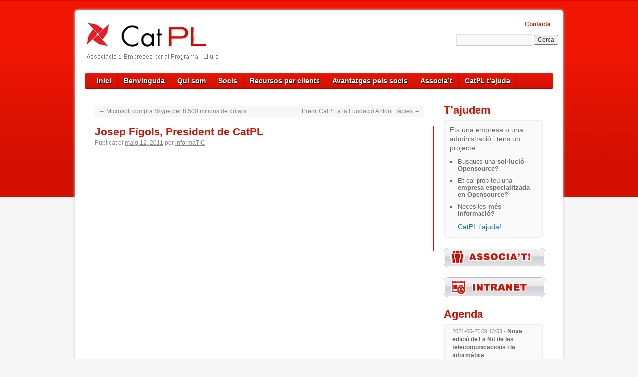

--- FILE ---
content_type: text/html; charset=UTF-8
request_url: https://catpl.cat/2011/05/josep-figols-president-de-catpl/
body_size: 14561
content:
<!DOCTYPE html>
<html lang="ca">
<head>
<meta charset="UTF-8" />
<title>

Josep Fígols, President de CatPL  | CatPL</title>
<link rel="profile" href="http://gmpg.org/xfn/11" />
<link rel="stylesheet" type="text/css" media="all" href="https://catpl.cat/wp-content/themes/CatPL1.2/style.css" />
<link rel="pingback" href="https://catpl.cat/xmlrpc.php" />
<meta name='robots' content='max-image-preview:large' />
<link rel='dns-prefetch' href='//s.w.org' />
<link rel="alternate" type="application/rss+xml" title="CatPL &raquo; canal d&#039;informació" href="https://catpl.cat/feed/" />
<link rel="alternate" type="application/rss+xml" title="CatPL &raquo; Canal dels comentaris" href="https://catpl.cat/comments/feed/" />
<link rel="alternate" type="application/rss+xml" title="CatPL &raquo; Josep Fígols, President de CatPL Canal dels comentaris" href="https://catpl.cat/2011/05/josep-figols-president-de-catpl/feed/" />
		<!-- This site uses the Google Analytics by MonsterInsights plugin v8.10.0 - Using Analytics tracking - https://www.monsterinsights.com/ -->
							<script
				src="//www.googletagmanager.com/gtag/js?id=UA-23759065-1"  data-cfasync="false" data-wpfc-render="false" type="text/javascript" async></script>
			<script data-cfasync="false" data-wpfc-render="false" type="text/javascript">
				var mi_version = '8.10.0';
				var mi_track_user = true;
				var mi_no_track_reason = '';
				
								var disableStrs = [
															'ga-disable-UA-23759065-1',
									];

				/* Function to detect opted out users */
				function __gtagTrackerIsOptedOut() {
					for (var index = 0; index < disableStrs.length; index++) {
						if (document.cookie.indexOf(disableStrs[index] + '=true') > -1) {
							return true;
						}
					}

					return false;
				}

				/* Disable tracking if the opt-out cookie exists. */
				if (__gtagTrackerIsOptedOut()) {
					for (var index = 0; index < disableStrs.length; index++) {
						window[disableStrs[index]] = true;
					}
				}

				/* Opt-out function */
				function __gtagTrackerOptout() {
					for (var index = 0; index < disableStrs.length; index++) {
						document.cookie = disableStrs[index] + '=true; expires=Thu, 31 Dec 2099 23:59:59 UTC; path=/';
						window[disableStrs[index]] = true;
					}
				}

				if ('undefined' === typeof gaOptout) {
					function gaOptout() {
						__gtagTrackerOptout();
					}
				}
								window.dataLayer = window.dataLayer || [];

				window.MonsterInsightsDualTracker = {
					helpers: {},
					trackers: {},
				};
				if (mi_track_user) {
					function __gtagDataLayer() {
						dataLayer.push(arguments);
					}

					function __gtagTracker(type, name, parameters) {
						if (!parameters) {
							parameters = {};
						}

						if (parameters.send_to) {
							__gtagDataLayer.apply(null, arguments);
							return;
						}

						if (type === 'event') {
							
														parameters.send_to = monsterinsights_frontend.ua;
							__gtagDataLayer(type, name, parameters);
													} else {
							__gtagDataLayer.apply(null, arguments);
						}
					}

					__gtagTracker('js', new Date());
					__gtagTracker('set', {
						'developer_id.dZGIzZG': true,
											});
															__gtagTracker('config', 'UA-23759065-1', {"forceSSL":"true"} );
										window.gtag = __gtagTracker;										(function () {
						/* https://developers.google.com/analytics/devguides/collection/analyticsjs/ */
						/* ga and __gaTracker compatibility shim. */
						var noopfn = function () {
							return null;
						};
						var newtracker = function () {
							return new Tracker();
						};
						var Tracker = function () {
							return null;
						};
						var p = Tracker.prototype;
						p.get = noopfn;
						p.set = noopfn;
						p.send = function () {
							var args = Array.prototype.slice.call(arguments);
							args.unshift('send');
							__gaTracker.apply(null, args);
						};
						var __gaTracker = function () {
							var len = arguments.length;
							if (len === 0) {
								return;
							}
							var f = arguments[len - 1];
							if (typeof f !== 'object' || f === null || typeof f.hitCallback !== 'function') {
								if ('send' === arguments[0]) {
									var hitConverted, hitObject = false, action;
									if ('event' === arguments[1]) {
										if ('undefined' !== typeof arguments[3]) {
											hitObject = {
												'eventAction': arguments[3],
												'eventCategory': arguments[2],
												'eventLabel': arguments[4],
												'value': arguments[5] ? arguments[5] : 1,
											}
										}
									}
									if ('pageview' === arguments[1]) {
										if ('undefined' !== typeof arguments[2]) {
											hitObject = {
												'eventAction': 'page_view',
												'page_path': arguments[2],
											}
										}
									}
									if (typeof arguments[2] === 'object') {
										hitObject = arguments[2];
									}
									if (typeof arguments[5] === 'object') {
										Object.assign(hitObject, arguments[5]);
									}
									if ('undefined' !== typeof arguments[1].hitType) {
										hitObject = arguments[1];
										if ('pageview' === hitObject.hitType) {
											hitObject.eventAction = 'page_view';
										}
									}
									if (hitObject) {
										action = 'timing' === arguments[1].hitType ? 'timing_complete' : hitObject.eventAction;
										hitConverted = mapArgs(hitObject);
										__gtagTracker('event', action, hitConverted);
									}
								}
								return;
							}

							function mapArgs(args) {
								var arg, hit = {};
								var gaMap = {
									'eventCategory': 'event_category',
									'eventAction': 'event_action',
									'eventLabel': 'event_label',
									'eventValue': 'event_value',
									'nonInteraction': 'non_interaction',
									'timingCategory': 'event_category',
									'timingVar': 'name',
									'timingValue': 'value',
									'timingLabel': 'event_label',
									'page': 'page_path',
									'location': 'page_location',
									'title': 'page_title',
								};
								for (arg in args) {
																		if (!(!args.hasOwnProperty(arg) || !gaMap.hasOwnProperty(arg))) {
										hit[gaMap[arg]] = args[arg];
									} else {
										hit[arg] = args[arg];
									}
								}
								return hit;
							}

							try {
								f.hitCallback();
							} catch (ex) {
							}
						};
						__gaTracker.create = newtracker;
						__gaTracker.getByName = newtracker;
						__gaTracker.getAll = function () {
							return [];
						};
						__gaTracker.remove = noopfn;
						__gaTracker.loaded = true;
						window['__gaTracker'] = __gaTracker;
					})();
									} else {
										console.log("");
					(function () {
						function __gtagTracker() {
							return null;
						}

						window['__gtagTracker'] = __gtagTracker;
						window['gtag'] = __gtagTracker;
					})();
									}
			</script>
				<!-- / Google Analytics by MonsterInsights -->
		<script type="text/javascript">
window._wpemojiSettings = {"baseUrl":"https:\/\/s.w.org\/images\/core\/emoji\/13.1.0\/72x72\/","ext":".png","svgUrl":"https:\/\/s.w.org\/images\/core\/emoji\/13.1.0\/svg\/","svgExt":".svg","source":{"concatemoji":"https:\/\/catpl.cat\/wp-includes\/js\/wp-emoji-release.min.js?ver=5.9.12"}};
/*! This file is auto-generated */
!function(e,a,t){var n,r,o,i=a.createElement("canvas"),p=i.getContext&&i.getContext("2d");function s(e,t){var a=String.fromCharCode;p.clearRect(0,0,i.width,i.height),p.fillText(a.apply(this,e),0,0);e=i.toDataURL();return p.clearRect(0,0,i.width,i.height),p.fillText(a.apply(this,t),0,0),e===i.toDataURL()}function c(e){var t=a.createElement("script");t.src=e,t.defer=t.type="text/javascript",a.getElementsByTagName("head")[0].appendChild(t)}for(o=Array("flag","emoji"),t.supports={everything:!0,everythingExceptFlag:!0},r=0;r<o.length;r++)t.supports[o[r]]=function(e){if(!p||!p.fillText)return!1;switch(p.textBaseline="top",p.font="600 32px Arial",e){case"flag":return s([127987,65039,8205,9895,65039],[127987,65039,8203,9895,65039])?!1:!s([55356,56826,55356,56819],[55356,56826,8203,55356,56819])&&!s([55356,57332,56128,56423,56128,56418,56128,56421,56128,56430,56128,56423,56128,56447],[55356,57332,8203,56128,56423,8203,56128,56418,8203,56128,56421,8203,56128,56430,8203,56128,56423,8203,56128,56447]);case"emoji":return!s([10084,65039,8205,55357,56613],[10084,65039,8203,55357,56613])}return!1}(o[r]),t.supports.everything=t.supports.everything&&t.supports[o[r]],"flag"!==o[r]&&(t.supports.everythingExceptFlag=t.supports.everythingExceptFlag&&t.supports[o[r]]);t.supports.everythingExceptFlag=t.supports.everythingExceptFlag&&!t.supports.flag,t.DOMReady=!1,t.readyCallback=function(){t.DOMReady=!0},t.supports.everything||(n=function(){t.readyCallback()},a.addEventListener?(a.addEventListener("DOMContentLoaded",n,!1),e.addEventListener("load",n,!1)):(e.attachEvent("onload",n),a.attachEvent("onreadystatechange",function(){"complete"===a.readyState&&t.readyCallback()})),(n=t.source||{}).concatemoji?c(n.concatemoji):n.wpemoji&&n.twemoji&&(c(n.twemoji),c(n.wpemoji)))}(window,document,window._wpemojiSettings);
</script>
<style type="text/css">
img.wp-smiley,
img.emoji {
	display: inline !important;
	border: none !important;
	box-shadow: none !important;
	height: 1em !important;
	width: 1em !important;
	margin: 0 0.07em !important;
	vertical-align: -0.1em !important;
	background: none !important;
	padding: 0 !important;
}
</style>
	<link rel='stylesheet' id='jquery-plugins-jcarousel-skin-tango-css'  href='https://catpl.cat/wp-content/plugins/jj-nextgen-jquery-carousel/skins/tango/skin.css?ver=5.9.12' type='text/css' media='all' />
<link rel='stylesheet' id='ajax_post_carousel_style-css'  href='https://catpl.cat/wp-content/plugins/ajax-post-carousel/ajax_post_carousel.css?ver=5.9.12' type='text/css' media='all' />
<link rel='stylesheet' id='wp-block-library-css'  href='https://catpl.cat/wp-content/plugins/gutenberg/build/block-library/style.css?ver=12.6.0' type='text/css' media='all' />
<style id='global-styles-inline-css' type='text/css'>
body{--wp--preset--color--black: #000000;--wp--preset--color--cyan-bluish-gray: #abb8c3;--wp--preset--color--white: #ffffff;--wp--preset--color--pale-pink: #f78da7;--wp--preset--color--vivid-red: #cf2e2e;--wp--preset--color--luminous-vivid-orange: #ff6900;--wp--preset--color--luminous-vivid-amber: #fcb900;--wp--preset--color--light-green-cyan: #7bdcb5;--wp--preset--color--vivid-green-cyan: #00d084;--wp--preset--color--pale-cyan-blue: #8ed1fc;--wp--preset--color--vivid-cyan-blue: #0693e3;--wp--preset--color--vivid-purple: #9b51e0;--wp--preset--gradient--vivid-cyan-blue-to-vivid-purple: linear-gradient(135deg,rgba(6,147,227,1) 0%,rgb(155,81,224) 100%);--wp--preset--gradient--light-green-cyan-to-vivid-green-cyan: linear-gradient(135deg,rgb(122,220,180) 0%,rgb(0,208,130) 100%);--wp--preset--gradient--luminous-vivid-amber-to-luminous-vivid-orange: linear-gradient(135deg,rgba(252,185,0,1) 0%,rgba(255,105,0,1) 100%);--wp--preset--gradient--luminous-vivid-orange-to-vivid-red: linear-gradient(135deg,rgba(255,105,0,1) 0%,rgb(207,46,46) 100%);--wp--preset--gradient--very-light-gray-to-cyan-bluish-gray: linear-gradient(135deg,rgb(238,238,238) 0%,rgb(169,184,195) 100%);--wp--preset--gradient--cool-to-warm-spectrum: linear-gradient(135deg,rgb(74,234,220) 0%,rgb(151,120,209) 20%,rgb(207,42,186) 40%,rgb(238,44,130) 60%,rgb(251,105,98) 80%,rgb(254,248,76) 100%);--wp--preset--gradient--blush-light-purple: linear-gradient(135deg,rgb(255,206,236) 0%,rgb(152,150,240) 100%);--wp--preset--gradient--blush-bordeaux: linear-gradient(135deg,rgb(254,205,165) 0%,rgb(254,45,45) 50%,rgb(107,0,62) 100%);--wp--preset--gradient--luminous-dusk: linear-gradient(135deg,rgb(255,203,112) 0%,rgb(199,81,192) 50%,rgb(65,88,208) 100%);--wp--preset--gradient--pale-ocean: linear-gradient(135deg,rgb(255,245,203) 0%,rgb(182,227,212) 50%,rgb(51,167,181) 100%);--wp--preset--gradient--electric-grass: linear-gradient(135deg,rgb(202,248,128) 0%,rgb(113,206,126) 100%);--wp--preset--gradient--midnight: linear-gradient(135deg,rgb(2,3,129) 0%,rgb(40,116,252) 100%);--wp--preset--duotone--dark-grayscale: url('#wp-duotone-dark-grayscale');--wp--preset--duotone--grayscale: url('#wp-duotone-grayscale');--wp--preset--duotone--purple-yellow: url('#wp-duotone-purple-yellow');--wp--preset--duotone--blue-red: url('#wp-duotone-blue-red');--wp--preset--duotone--midnight: url('#wp-duotone-midnight');--wp--preset--duotone--magenta-yellow: url('#wp-duotone-magenta-yellow');--wp--preset--duotone--purple-green: url('#wp-duotone-purple-green');--wp--preset--duotone--blue-orange: url('#wp-duotone-blue-orange');--wp--preset--font-size--small: 13px;--wp--preset--font-size--medium: 20px;--wp--preset--font-size--large: 36px;--wp--preset--font-size--x-large: 42px;}.has-black-color{color: var(--wp--preset--color--black) !important;}.has-cyan-bluish-gray-color{color: var(--wp--preset--color--cyan-bluish-gray) !important;}.has-white-color{color: var(--wp--preset--color--white) !important;}.has-pale-pink-color{color: var(--wp--preset--color--pale-pink) !important;}.has-vivid-red-color{color: var(--wp--preset--color--vivid-red) !important;}.has-luminous-vivid-orange-color{color: var(--wp--preset--color--luminous-vivid-orange) !important;}.has-luminous-vivid-amber-color{color: var(--wp--preset--color--luminous-vivid-amber) !important;}.has-light-green-cyan-color{color: var(--wp--preset--color--light-green-cyan) !important;}.has-vivid-green-cyan-color{color: var(--wp--preset--color--vivid-green-cyan) !important;}.has-pale-cyan-blue-color{color: var(--wp--preset--color--pale-cyan-blue) !important;}.has-vivid-cyan-blue-color{color: var(--wp--preset--color--vivid-cyan-blue) !important;}.has-vivid-purple-color{color: var(--wp--preset--color--vivid-purple) !important;}.has-black-background-color{background-color: var(--wp--preset--color--black) !important;}.has-cyan-bluish-gray-background-color{background-color: var(--wp--preset--color--cyan-bluish-gray) !important;}.has-white-background-color{background-color: var(--wp--preset--color--white) !important;}.has-pale-pink-background-color{background-color: var(--wp--preset--color--pale-pink) !important;}.has-vivid-red-background-color{background-color: var(--wp--preset--color--vivid-red) !important;}.has-luminous-vivid-orange-background-color{background-color: var(--wp--preset--color--luminous-vivid-orange) !important;}.has-luminous-vivid-amber-background-color{background-color: var(--wp--preset--color--luminous-vivid-amber) !important;}.has-light-green-cyan-background-color{background-color: var(--wp--preset--color--light-green-cyan) !important;}.has-vivid-green-cyan-background-color{background-color: var(--wp--preset--color--vivid-green-cyan) !important;}.has-pale-cyan-blue-background-color{background-color: var(--wp--preset--color--pale-cyan-blue) !important;}.has-vivid-cyan-blue-background-color{background-color: var(--wp--preset--color--vivid-cyan-blue) !important;}.has-vivid-purple-background-color{background-color: var(--wp--preset--color--vivid-purple) !important;}.has-black-border-color{border-color: var(--wp--preset--color--black) !important;}.has-cyan-bluish-gray-border-color{border-color: var(--wp--preset--color--cyan-bluish-gray) !important;}.has-white-border-color{border-color: var(--wp--preset--color--white) !important;}.has-pale-pink-border-color{border-color: var(--wp--preset--color--pale-pink) !important;}.has-vivid-red-border-color{border-color: var(--wp--preset--color--vivid-red) !important;}.has-luminous-vivid-orange-border-color{border-color: var(--wp--preset--color--luminous-vivid-orange) !important;}.has-luminous-vivid-amber-border-color{border-color: var(--wp--preset--color--luminous-vivid-amber) !important;}.has-light-green-cyan-border-color{border-color: var(--wp--preset--color--light-green-cyan) !important;}.has-vivid-green-cyan-border-color{border-color: var(--wp--preset--color--vivid-green-cyan) !important;}.has-pale-cyan-blue-border-color{border-color: var(--wp--preset--color--pale-cyan-blue) !important;}.has-vivid-cyan-blue-border-color{border-color: var(--wp--preset--color--vivid-cyan-blue) !important;}.has-vivid-purple-border-color{border-color: var(--wp--preset--color--vivid-purple) !important;}.has-vivid-cyan-blue-to-vivid-purple-gradient-background{background: var(--wp--preset--gradient--vivid-cyan-blue-to-vivid-purple) !important;}.has-light-green-cyan-to-vivid-green-cyan-gradient-background{background: var(--wp--preset--gradient--light-green-cyan-to-vivid-green-cyan) !important;}.has-luminous-vivid-amber-to-luminous-vivid-orange-gradient-background{background: var(--wp--preset--gradient--luminous-vivid-amber-to-luminous-vivid-orange) !important;}.has-luminous-vivid-orange-to-vivid-red-gradient-background{background: var(--wp--preset--gradient--luminous-vivid-orange-to-vivid-red) !important;}.has-very-light-gray-to-cyan-bluish-gray-gradient-background{background: var(--wp--preset--gradient--very-light-gray-to-cyan-bluish-gray) !important;}.has-cool-to-warm-spectrum-gradient-background{background: var(--wp--preset--gradient--cool-to-warm-spectrum) !important;}.has-blush-light-purple-gradient-background{background: var(--wp--preset--gradient--blush-light-purple) !important;}.has-blush-bordeaux-gradient-background{background: var(--wp--preset--gradient--blush-bordeaux) !important;}.has-luminous-dusk-gradient-background{background: var(--wp--preset--gradient--luminous-dusk) !important;}.has-pale-ocean-gradient-background{background: var(--wp--preset--gradient--pale-ocean) !important;}.has-electric-grass-gradient-background{background: var(--wp--preset--gradient--electric-grass) !important;}.has-midnight-gradient-background{background: var(--wp--preset--gradient--midnight) !important;}.has-small-font-size{font-size: var(--wp--preset--font-size--small) !important;}.has-medium-font-size{font-size: var(--wp--preset--font-size--medium) !important;}.has-large-font-size{font-size: var(--wp--preset--font-size--large) !important;}.has-x-large-font-size{font-size: var(--wp--preset--font-size--x-large) !important;}
</style>
<link rel='stylesheet' id='contact-form-7-css'  href='https://catpl.cat/wp-content/plugins/contact-form-7/includes/css/styles.css?ver=5.5.5' type='text/css' media='all' />
<link rel='stylesheet' id='igit-front-style-css'  href='http://catpl.cat/wp-content/plugins/igit-related-posts-with-thumb-images-after-posts/css/igit_front_style.css?ver=5.9.12' type='text/css' media='all' />
<link rel='stylesheet' id='wp-polls-css'  href='https://catpl.cat/wp-content/plugins/wp-polls/polls-css.css?ver=2.75.6' type='text/css' media='all' />
<style id='wp-polls-inline-css' type='text/css'>
.wp-polls .pollbar {
	margin: 1px;
	font-size: 8px;
	line-height: 10px;
	height: 10px;
	background-image: url('https://catpl.cat/wp-content/plugins/wp-polls/images/default_gradient/pollbg.gif');
	border: 1px solid #c8c8c8;
}

</style>
<link rel='stylesheet' id='nextgen_widgets_style-css'  href='https://catpl.cat/wp-content/plugins/nextgen-gallery/products/photocrati_nextgen/modules/widget/static/widgets.css?ver=3.23' type='text/css' media='all' />
<link rel='stylesheet' id='nextgen_basic_thumbnails_style-css'  href='https://catpl.cat/wp-content/plugins/nextgen-gallery/products/photocrati_nextgen/modules/nextgen_basic_gallery/static/thumbnails/nextgen_basic_thumbnails.css?ver=3.23' type='text/css' media='all' />
<link rel='stylesheet' id='nextgen_basic_slideshow_style-css'  href='https://catpl.cat/wp-content/plugins/nextgen-gallery/products/photocrati_nextgen/modules/nextgen_basic_gallery/static/slideshow/ngg_basic_slideshow.css?ver=3.23' type='text/css' media='all' />
<link rel='stylesheet' id='tw-stylesheet-css'  href='https://catpl.cat/wp-content/plugins/twitter-wings/css/tw_styles.css?ver=5.9.12' type='text/css' media='all' />
<script type='text/javascript' src='https://catpl.cat/wp-includes/js/jquery/jquery.min.js?ver=3.6.0' id='jquery-core-js'></script>
<script type='text/javascript' src='https://catpl.cat/wp-includes/js/jquery/jquery-migrate.min.js?ver=3.3.2' id='jquery-migrate-js'></script>
<script type='text/javascript' src='https://catpl.cat/wp-content/plugins/jj-nextgen-jquery-carousel/script/jquery.jcarousel.min.js?ver=5.9.12' id='jquery-jcarousel-js'></script>
<script type='text/javascript' src='https://catpl.cat/wp-content/plugins/jj-nextgen-jquery-carousel/script/jquery.jj_ngg_shuffle.js?ver=5.9.12' id='jquery-shuffle-js'></script>
<script type='text/javascript' src='https://catpl.cat/wp-content/plugins/ajax-post-carousel/ajax_post_carousel.js?ver=5.9.12' id='ajax_post_carousel_js-js'></script>
<script type='text/javascript' src='https://catpl.cat/wp-content/plugins/google-analytics-for-wordpress/assets/js/frontend-gtag.min.js?ver=8.10.0' id='monsterinsights-frontend-script-js'></script>
<script data-cfasync="false" data-wpfc-render="false" type="text/javascript" id='monsterinsights-frontend-script-js-extra'>/* <![CDATA[ */
var monsterinsights_frontend = {"js_events_tracking":"true","download_extensions":"doc,pdf,ppt,zip,xls,docx,pptx,xlsx","inbound_paths":"[]","home_url":"https:\/\/catpl.cat","hash_tracking":"false","ua":"UA-23759065-1","v4_id":""};/* ]]> */
</script>
<link rel="https://api.w.org/" href="https://catpl.cat/wp-json/" /><link rel="alternate" type="application/json" href="https://catpl.cat/wp-json/wp/v2/posts/1270" /><link rel="EditURI" type="application/rsd+xml" title="RSD" href="https://catpl.cat/xmlrpc.php?rsd" />
<link rel="wlwmanifest" type="application/wlwmanifest+xml" href="https://catpl.cat/wp-includes/wlwmanifest.xml" /> 
<meta name="generator" content="WordPress 5.9.12" />
<link rel="canonical" href="https://catpl.cat/2011/05/josep-figols-president-de-catpl/" />
<link rel='shortlink' href='https://catpl.cat/?p=1270' />
<link rel="alternate" type="application/json+oembed" href="https://catpl.cat/wp-json/oembed/1.0/embed?url=https%3A%2F%2Fcatpl.cat%2F2011%2F05%2Fjosep-figols-president-de-catpl%2F" />
<link rel="alternate" type="text/xml+oembed" href="https://catpl.cat/wp-json/oembed/1.0/embed?url=https%3A%2F%2Fcatpl.cat%2F2011%2F05%2Fjosep-figols-president-de-catpl%2F&#038;format=xml" />
		<style type="text/css">
        #igit_rpwt_css {
            background:#FFFFFF;            font-size:12px; 
            font-style:normal; 
            color:#000000 !important;
            margin-top:10px;
            margin-bottom:10px; 
             height:230px;         }
        #igit_title 
        {
            padding:2px 2px 2px 8px;
            text-align:center;
            font-size:12px;            font-family:Geneva;            
        }
        #igit_rpwt_css h4{
            padding-bottom:10px;
            border-bottom:1px solid #dbdbdb;
		    margin-bottom: 10px !important;
            color:#000000;        }
        #igit_title a
        {
            color:#000000;            font-size:12px;            font-family:Geneva;		    border-bottom: medium none;
        }
        #igit_title a:hover
        {
            border-bottom:1px solid #000000;
            text-decoration:none;
        }
        #igit_rpwt_thumb, #description 
        {
            margin-left:0px; 
            border:1px solid #DDDDDD; 
            padding: 3px;
        }
        .igit_relpost:hover
        {
            border-bottom:4px solid #808080;
            background-color:#DDDDDD;        }
        #igit_rpwt_css h4
        {
            margin: 0 0 0px;
        }
        .igit_relpost {
            padding-top:7px;
            border-right-color-value:#DDDDDD;
            border-right-style-value:solid;
            border-right-width-value:1px;
            border-bottom:4px solid #FFFFFF;            float:left;
             height:85%;             width:25%;
        }
        #igit_rpwt_main_image {
            height:105px;
            line-height:15;
            padding-bottom:10px;
            padding-left:2px;
            padding-right:2px;
            padding-top:2px;
            text-align:center;
		    display: inline-block;
			width:100%;
        }
		#igit_rpwt_main_image > a {
   			 display: inline-block;
			 border-bottom: none !important;
		}
		img#igit_rpwt_thumb{
			 height:100px;
			  width:100px;
		}
        </style>
			<link rel='alternate' type='application/rss+xml' title="Forums RSS" href="http://catpl.cat/wp-content/plugins/mingle-forum/feed.php?topic=all" /> <!-- WP Favicon -->
<link rel="shortcut icon" href="https://catpl.cat/favicon.ico" type="image/x-icon" />
<link rel="icon"          href="https://catpl.cat/favicon.gif" type="image/gif"    />
<!-- /WP Favicon -->
</head>

<body class="post-template-default single single-post postid-1270 single-format-standard">
<div id="wrapper" class="hfeed">
	<div id="header">
		<div id="masthead">
			
<div id="logo">
<a href="https://catpl.cat/"><img src="/wp-content/uploads/2011/02/logo.png" alt="CatPL" />
</div>

<div id="branding" role="banner">
									<img src="" width="270px" height="84px" alt=" " />
					
			</div><!-- #branding -->

			<div id="access" role="navigation">
			  				<div class="skip-link screen-reader-text"><a href="#content" title="Vés al contingut">Vés al contingut</a></div>
								<div class="menu-header"><ul id="menu-menu-superior" class="menu"><li id="menu-item-3644" class="menu-item menu-item-type-custom menu-item-object-custom menu-item-home menu-item-3644"><a href="http://catpl.cat/">Inici</a></li>
<li id="menu-item-3645" class="menu-item menu-item-type-post_type menu-item-object-page menu-item-3645"><a href="https://catpl.cat/benvinguts/">Benvinguda</a></li>
<li id="menu-item-3646" class="menu-item menu-item-type-post_type menu-item-object-page menu-item-has-children menu-item-3646"><a href="https://catpl.cat/qui-som/">Qui som</a>
<ul class="sub-menu">
	<li id="menu-item-3647" class="menu-item menu-item-type-post_type menu-item-object-page menu-item-3647"><a href="https://catpl.cat/qui-som/missio/">Missió</a></li>
	<li id="menu-item-3648" class="menu-item menu-item-type-post_type menu-item-object-page menu-item-3648"><a href="https://catpl.cat/qui-som/estatuts/">Estatuts</a></li>
	<li id="menu-item-3649" class="menu-item menu-item-type-post_type menu-item-object-page menu-item-3649"><a href="https://catpl.cat/qui-som/junta/">Junta</a></li>
	<li id="menu-item-3650" class="menu-item menu-item-type-post_type menu-item-object-page menu-item-3650"><a href="https://catpl.cat/qui-som/who-is-who/">Who is who</a></li>
	<li id="menu-item-3651" class="menu-item menu-item-type-post_type menu-item-object-page menu-item-3651"><a href="https://catpl.cat/qui-som/representacio-institucional/">Representació institucional</a></li>
	<li id="menu-item-3652" class="menu-item menu-item-type-post_type menu-item-object-page menu-item-3652"><a href="https://catpl.cat/qui-som/contacta/">Contacta</a></li>
</ul>
</li>
<li id="menu-item-3653" class="menu-item menu-item-type-post_type menu-item-object-page menu-item-3653"><a href="https://catpl.cat/socis/">Socis</a></li>
<li id="menu-item-3654" class="menu-item menu-item-type-post_type menu-item-object-page menu-item-has-children menu-item-3654"><a href="https://catpl.cat/empreses/">Recursos per clients</a>
<ul class="sub-menu">
	<li id="menu-item-3655" class="menu-item menu-item-type-post_type menu-item-object-page menu-item-3655"><a href="https://catpl.cat/empreses/productes/">Solucions i productes</a></li>
	<li id="menu-item-3656" class="menu-item menu-item-type-post_type menu-item-object-page menu-item-3656"><a href="https://catpl.cat/empreses/llibresestudis/">Llibres/estudis/estadístiques</a></li>
	<li id="menu-item-3657" class="menu-item menu-item-type-post_type menu-item-object-page menu-item-3657"><a href="https://catpl.cat/empreses/enllacos/">Enllaços d´interès</a></li>
</ul>
</li>
<li id="menu-item-3658" class="menu-item menu-item-type-post_type menu-item-object-page menu-item-has-children menu-item-3658"><a href="https://catpl.cat/avantatges/">Avantatges pels socis</a>
<ul class="sub-menu">
	<li id="menu-item-3659" class="menu-item menu-item-type-post_type menu-item-object-page menu-item-3659"><a href="https://catpl.cat/avantatges/serveis/">Serveis socis</a></li>
	<li id="menu-item-3660" class="menu-item menu-item-type-post_type menu-item-object-page menu-item-3660"><a href="https://catpl.cat/avantatges/formacio/">Formació &#8220;exclusiva&#8221;</a></li>
	<li id="menu-item-3661" class="menu-item menu-item-type-post_type menu-item-object-page menu-item-3661"><a href="https://catpl.cat/avantatges/intranet/">Intranet</a></li>
</ul>
</li>
<li id="menu-item-3662" class="menu-item menu-item-type-post_type menu-item-object-page menu-item-3662"><a href="https://catpl.cat/associat/">Associa&#8217;t</a></li>
<li id="menu-item-3663" class="menu-item menu-item-type-post_type menu-item-object-page menu-item-3663"><a href="https://catpl.cat/catpl-tajuda/">CatPL t&#8217;ajuda</a></li>
</ul></div>			</div><!-- #access -->
<div id="sup"><a href="?page_id=890">Contacta</a></div>
<div id="cerca"><form role="search" method="get" id="searchform" class="searchform" action="https://catpl.cat/">
				<div>
					<label class="screen-reader-text" for="s">Cerca:</label>
					<input type="text" value="" name="s" id="s" />
					<input type="submit" id="searchsubmit" value="Cerca" />
				</div>
			</form></div>
		</div><!-- #masthead -->
	</div><!-- #header -->

	<div id="main">

		<div id="container">
			<div id="content" role="main">


				<div id="nav-above" class="navigation">
					<div class="nav-previous"><a href="https://catpl.cat/2011/05/microsoft-compra-skype-per-8-500-milions-de-dolars/" rel="prev"><span class="meta-nav">&larr;</span> Microsoft compra Skype per 8.500 milions de dòlars</a></div>
					<div class="nav-next"><a href="https://catpl.cat/2011/05/premi-catpl-a-la-fundacio-antoni-tapies/" rel="next">Premi CatPL a la Fundació Antoni Tàpies <span class="meta-nav">&rarr;</span></a></div>
				</div><!-- #nav-above -->

				<div id="post-1270" class="post-1270 post type-post status-publish format-standard has-post-thumbnail hentry category-media">
					<h1 class="entry-title">Josep Fígols, President de CatPL</h1>

					<div class="entry-meta">
						<span class="meta-prep meta-prep-author">Publicat el</span> <a href="https://catpl.cat/2011/05/josep-figols-president-de-catpl/" title="7:46 am" rel="bookmark"><span class="entry-date">maig 12, 2011</span></a> <span class="meta-sep">per</span> <span class="author vcard"><a class="url fn n" href="https://catpl.cat/author/alfonsrubio/" title="Mostra totes les entrades de informaTIC">informaTIC</a></span>					</div><!-- .entry-meta -->

					<div class="entry-content">
						<p><object width="500" height="425"><param name="movie" value="http://www.youtube.com/v/CFdNyv2iOj0?fs=1&amp;hl=es_ES" /><param name="allowFullScreen" value="true" /><param name="allowscriptaccess" value="always" /><embed type="application/x-shockwave-flash" width="500" height="425" src="http://www.youtube.com/v/CFdNyv2iOj0?fs=1&amp;hl=es_ES" allowfullscreen="true" allowscriptaccess="always"></embed></object></p>
<div id="igit_rpwt_css"><h4>Related Posts :</h4><div class="igit_relpost" onclick=location.href='https://catpl.cat/2026/01/onlajn-2026-goda-igrajte-bez-riskov-i-s-195/'; ><div id="igit_rpwt_main_image" onclick=location.href='https://catpl.cat/2026/01/onlajn-2026-goda-igrajte-bez-riskov-i-s-195/'; ><a href="https://catpl.cat/2026/01/onlajn-2026-goda-igrajte-bez-riskov-i-s-195/" target="_top"><img id="igit_rpwt_thumb" src="http://catpl.cat/wp-content/plugins/igit-related-posts-with-thumb-images-after-posts/timthumb.php?src=/wp-content/plugins/igit-related-posts-with-thumb-images-after-posts/images/noimage.gif&w=100&h=100&zc=1"/></a></div><div id="igit_title"><a href="https://catpl.cat/2026/01/onlajn-2026-goda-igrajte-bez-riskov-i-s-195/" target="_top">онлайн 2026 года играйте б�...</a></div> </div><div class="igit_relpost" onclick=location.href='https://catpl.cat/2026/01/b7-casino-no-deposit-bonus-175/'; ><div id="igit_rpwt_main_image" onclick=location.href='https://catpl.cat/2026/01/b7-casino-no-deposit-bonus-175/'; ><a href="https://catpl.cat/2026/01/b7-casino-no-deposit-bonus-175/" target="_top"><img id="igit_rpwt_thumb" src="http://catpl.cat/wp-content/plugins/igit-related-posts-with-thumb-images-after-posts/timthumb.php?src=/wp-content/plugins/igit-related-posts-with-thumb-images-after-posts/images/noimage.gif&w=100&h=100&zc=1"/></a></div><div id="igit_title"><a href="https://catpl.cat/2026/01/b7-casino-no-deposit-bonus-175/" target="_top">B7 Casino No Deposit Bonus.175</a></div> </div><div class="igit_relpost" onclick=location.href='https://catpl.cat/2026/01/tipobet-casino-tipobet-giri-adresi-tipobet365-126-2/'; ><div id="igit_rpwt_main_image" onclick=location.href='https://catpl.cat/2026/01/tipobet-casino-tipobet-giri-adresi-tipobet365-126-2/'; ><a href="https://catpl.cat/2026/01/tipobet-casino-tipobet-giri-adresi-tipobet365-126-2/" target="_top"><img id="igit_rpwt_thumb" src="http://catpl.cat/wp-content/plugins/igit-related-posts-with-thumb-images-after-posts/timthumb.php?src=/wp-content/plugins/igit-related-posts-with-thumb-images-after-posts/images/noimage.gif&w=100&h=100&zc=1"/></a></div><div id="igit_title"><a href="https://catpl.cat/2026/01/tipobet-casino-tipobet-giri-adresi-tipobet365-126-2/" target="_top">Tipobet Casino  Tipobet Giri Adresi  Tipobet3...</a></div> </div><div class="igit_relpost" onclick=location.href='https://catpl.cat/2026/01/vavada-online-casino-w-polsce-licencja-1048/'; ><div id="igit_rpwt_main_image" onclick=location.href='https://catpl.cat/2026/01/vavada-online-casino-w-polsce-licencja-1048/'; ><a href="https://catpl.cat/2026/01/vavada-online-casino-w-polsce-licencja-1048/" target="_top"><img id="igit_rpwt_thumb" src="http://catpl.cat/wp-content/plugins/igit-related-posts-with-thumb-images-after-posts/timthumb.php?src=/wp-content/plugins/igit-related-posts-with-thumb-images-after-posts/images/noimage.gif&w=100&h=100&zc=1"/></a></div><div id="igit_title"><a href="https://catpl.cat/2026/01/vavada-online-casino-w-polsce-licencja-1048/" target="_top">Vavada online casino w Polsce licencja.1048</a></div> </div></div>											</div><!-- .entry-content -->


					<div class="entry-utility">
						Aquesta entrada ha esta publicada en <a href="https://catpl.cat/category/media/" rel="category tag">Canal PL</a>. Afegeix a les adreces d'interès l'<a href="https://catpl.cat/2011/05/josep-figols-president-de-catpl/" title="Enllaç permanent a: Josep Fígols, President de CatPL" rel="bookmark">enllaç permanent</a>.											</div><!-- .entry-utility -->
				</div><!-- #post-## -->

				<div id="nav-below" class="navigation">
					<div class="nav-previous"><a href="https://catpl.cat/2011/05/microsoft-compra-skype-per-8-500-milions-de-dolars/" rel="prev"><span class="meta-nav">&larr;</span> Microsoft compra Skype per 8.500 milions de dòlars</a></div>
					<div class="nav-next"><a href="https://catpl.cat/2011/05/premi-catpl-a-la-fundacio-antoni-tapies/" rel="next">Premi CatPL a la Fundació Antoni Tàpies <span class="meta-nav">&rarr;</span></a></div>
				</div><!-- #nav-below -->

				
			<div id="comments">




	<div id="respond" class="comment-respond">
		<h3 id="reply-title" class="comment-reply-title">Deixa un comentari <small><a rel="nofollow" id="cancel-comment-reply-link" href="/2011/05/josep-figols-president-de-catpl/#respond" style="display:none;">Cancel·la les respostes</a></small></h3><p class="must-log-in">Heu d'<a href="https://catpl.cat/wp-login.php?redirect_to=https%3A%2F%2Fcatpl.cat%2F2011%2F05%2Fjosep-figols-president-de-catpl%2F">iniciar la sessió</a> per escriure un comentari.</p>	</div><!-- #respond -->
	
</div><!-- #comments -->


			</div><!-- #content -->
		</div><!-- #container -->


		<div id="primary" class="widget-area" role="complementary">
			<ul class="xoxo">

<li id="text-5" class="widget-container widget_text"><h3 class="widget-title">T&#8217;ajudem</h3>			<div class="textwidget"><div id="ajudem">
<p>Ets una empresa o una administració i tens un projecte.</p>
<ul>
<li>Busques una <b>sol·lució Opensource?</b></li>
<li>Et cal prop teu una <b>empresa especialitzada en Opensource?</b></li>
<li>Necesites <b>més informació?</b></li>
</ul>
<a href="http://catpl.cat/catpl-tajuda/">   CatPL t'ajuda!</a>
</div></div>
		</li><li id="text-3" class="widget-container widget_text">			<div class="textwidget"><div id="intranet">
<a href="?page_id=258"><img src="/wp-content/uploads/2011/02/banner_associat.png" alt="Associa't" /></a>
</div></div>
		</li><li id="text-4" class="widget-container widget_text">			<div class="textwidget"><div id="intranet">
<a href="http://catpl.cat/avantatges/intranet/"><img src="/wp-content/uploads/2011/02/banner_intranet.png" alt="Intranet" /></a>
</div></div>
		</li><li id="sideblog--3" class="widget-container widget_sideblog"><h3 class="widget-title">Agenda</h3><ul><li>2021-05-27 09:13:53 - <a href="https://catpl.cat/2021/05/nova-edicio-de-la-nit-de-les-telecomunicacions-i-la-informatica/" title="Nova edició de La Nit de les telecomunicacions i la informàtica">Nova edició de La Nit de les telecomunicacions i la informàtica</a></li><li>2018-08-06 10:02:10 - <a href="https://catpl.cat/2018/08/librecon-2018/" title="Librecon 2018">Librecon 2018</a></li></ul></li><li id="twitter-wings" class="widget-container tw-widget"><h3 class="widget-title">CatPL a Twitter</h3><div class='tw-body'>
		<article class='tw-status tw-catpl_swl'><div class='tw-avatar'><a href='http://www.twitter.com/CatPL_swl' title='@CatPL_swl on Twitter'><img src='http://a0.twimg.com/profile_images/1761250581/logo-catpl-twitter_normal.tif' alt='CatPL_swl' height=48 width=48 /></a></div><div class='tw-content'><header><p class='tw-time'><time pubdate datetime='2013-06-07T06:10:56+00:00'><a href='http://twitter.com/CatPL_swl/status/342886370940952576' title='Permalink'>7:10 AM Jun 07, 2013</a></time></p></header><p class='tw-text'>Felicitats !!! "<a href='http://twitter.com/AmicalWikimedia' class='tw-mention'>@<span>AmicalWikimedia</span></a>: <a href='http://twitter.com/search?q=%23AmicalWikimedia' class='tw-hashtag'>#<span>AmicalWikimedia</span></a> és finalment reconeguda a nivell internacional http://t.co/i8qi3Slf0B"</p></div></article>
	
		<article class='tw-status tw-catpl_swl'><div class='tw-avatar'><a href='http://www.twitter.com/CatPL_swl' title='@CatPL_swl on Twitter'><img src='http://a0.twimg.com/profile_images/1761250581/logo-catpl-twitter_normal.tif' alt='CatPL_swl' height=48 width=48 /></a></div><div class='tw-content'><header><p class='tw-time'><time pubdate datetime='2013-04-24T14:10:24+00:00'><a href='http://twitter.com/CatPL_swl/status/327061967921610752' title='Permalink'>3:10 PM Apr 24, 2013</a></time></p></header><p class='tw-text'>RT <a href='http://twitter.com/josepfigols' class='tw-mention'>@<span>josepfigols</span></a>: Demà, dj 25, 11h, <a href='http://twitter.com/search?q=%23bdw13' class='tw-hashtag'>#<span>bdw13</span></a>  taula rodona sobre <a href='http://twitter.com/search?q=%23OpenData' class='tw-hashtag'>#<span>OpenData</span></a>  <a href='http://t.co/p7A1DUs75d' class='tw-url'><span>amiando.com/BDWBarcelona20</span></a>… amb <a href='http://twitter.com/mgarrigap' class='tw-mention'>@<span>mgarrigap</span></a> <a href='http://twitter.com/jminguillona' class='tw-mention'>@<span>jminguillona</span></a> <a href='http://twitter.com/daniel_julia' class='tw-mention'>@<span>daniel_julia</span></a> <a href='http://twitter.com/xsancliment' class='tw-mention'>@<span>xsancliment</span></a></p></div></article>
	
		<article class='tw-status tw-catpl_swl'><div class='tw-avatar'><a href='http://www.twitter.com/CatPL_swl' title='@CatPL_swl on Twitter'><img src='http://a0.twimg.com/profile_images/1761250581/logo-catpl-twitter_normal.tif' alt='CatPL_swl' height=48 width=48 /></a></div><div class='tw-content'><header><p class='tw-time'><time pubdate datetime='2013-04-23T08:09:41+00:00'><a href='http://twitter.com/CatPL_swl/status/326608804911386624' title='Permalink'>9:09 AM Apr 23, 2013</a></time></p></header><p class='tw-text'>RT <a href='http://twitter.com/glynmoody' class='tw-mention'>@<span>glynmoody</span></a>: <a href='http://twitter.com/search?q=%23Wikipedia' class='tw-hashtag'>#<span>Wikipedia</span></a> Adopts MariaDB - <a href='http://t.co/VpquQxfQEA' class='tw-url'><span>bit.ly/Y15tZA</span></a> really big win here <a href='http://twitter.com/search?q=%23opensource' class='tw-hashtag'>#<span>opensource</span></a></p></div></article>
	</div></li><li id="linkcat-2" class="widget-container widget_links"><h3 class="widget-title">Links relacionats</h3>
	<ul class='xoxo blogroll'>
<li><a href="http://www.viquimedia.cat/viqui/P%C3%A0gina_principal" rel="noopener" title="associació sense ànim de lucre formada per diferent gent que col·labora als projectes de la Fundació Wikimedia, entre els quals destaca la Viquipèdia" target="_blank">Amical Viquipèdia</a></li>
<li><a href="http://caliu.cat/" rel="noopener" title="Associació d&#8217;Usuaris i Usuàries de GNU/Linux en Llengua Catalana" target="_blank">Caliu</a></li>
<li><a href="http://catdroid.org/ca/" rel="noopener" title="Comunitat d&#8217;usuaris d&#8217;Android a Catalunya" target="_blank">CatDroid</a></li>
<li><a href="http://www.cenatic.es/" rel="noopener" title="Centro Nacional de Referencia de Aplicación de las Tecnologías de la Información y la Comunicación (TIC) basadas en fuentes abiertas" target="_blank">CENATIC</a></li>
<li><a href="http://www.cpl.upc.edu/" rel="noopener" title="unitat de la UPC dedicada a fomentar el coneixement i l&#8217;ús del programari lliure" target="_blank">CPL, Càtedra de PL de la UPC</a></li>
<li><a href="http://es.creativecommons.org" rel="noopener" title=" nonprofit organization that develops, supports, and stewards legal and technical infrastructure that maximizes digital creativity, sharing, and innovation" target="_blank">Creative Commons</a></li>
<li><a href="http://dadesobertes.gencat.cat/index.html" rel="noopener" title=" portal de la Generalitat de Catalunya, gestionat des de la Direcció General d’Atenció Ciutadana, on estan publicades les dades de caràcter públic, amb l’objectiu de fomentar l’ús i la reutilització de la informació procedent de l’administració" target="_blank">Dades obertes gencat</a></li>
<li><a href="http://www.drupal.cat/" rel="noopener" title="Grup d&#8217;Usuaris de Drupal en llengua catalana" target="_blank">drupal.cat</a></li>
<li><a href="http://www.fundacio.cat/" rel="noopener" title="La Fundació puntCAT és una entitat privada sense ànim de lucre ni filiació política fundada el 2004" target="_blank">Fundació puntCAT</a></li>
<li><a href="http://www.gnulinux.cat/" rel="noopener" title="col·lectiu de persones que ens hem unit per fer conèixer tot el que envolta el món del programari lliure dins de l’àmbit de la llengua catalana" target="_blank">GNULinux.cat</a></li>
<li><a href="http://guifi.net/" rel="noopener" title="xarxa oberta, lliure i neutral que es vertebra a partir d&#8217;un acord d&#8217;interconnexió on cadascú al connectar-se estén la xarxa i obté connectivitat" target="_blank">guifi.net</a></li>
<li><a href="http://www.kde.org/" rel="noopener" title="The KDE® Community is an international technology team dedicated to creating a free and user-friendly computing experience, offering an advanced graphical desktop" target="_blank">KDE</a></li>
<li><a href="http://www.lafarga.cat/" rel="noopener" title="Lafarga" target="_blank">Lafarga</a></li>
<li><a href="http://linkat.xtec.cat/portal/" rel="noopener" title="distribució educativa de GNU/Linux que ha iniciat i ofereix el Departament d&#8217;Ensenyament a la comunitat educativa" target="_blank">Linkat</a></li>
<li><a href="http://www.linux-magazine.es/" rel="noopener" title="Linux Magazine" target="_blank">Linux Magazine</a></li>
<li><a href="https://www.drumbeat.org/en-US/" rel="noopener" title="global community of innovators like you, building a more awesome web and world. Connect with others. Find great projects. Or share your own" target="_blank">Mozilla Drumbeat</a></li>
<li><a href="http://www.opendefinition.org/" rel="noopener" title="Open Definition provides criteria for openness in relation to data, content, and software services" target="_blank">Open Definition</a></li>
<li><a href="http://www.openforumeurope.org/" rel="noopener" title="OpenForum Europe (OFE) is a not-for-profit industry organization which was originally launched in 2002 to accelerate and broaden the use of Open Source Software (OSS) among businesses, consumers and governments" target="_blank">Open Forum Europe</a></li>
<li><a href="http://w20.bcn.cat/opendata/" rel="noopener" title="L&#8217;objectiu d&#8217;aquest Portal OpenData BCN és obrir aquelles dades públiques (que no estan subjectes a cap restricció legal) per a que la societat en faci qualsevol ús, respectant sempre les condicions d&#8217;ús" target="_blank">OpenData BCN</a></li>
<li><a href="http://openid.net/" rel="noopener" title="safe, faster, and easier way to log in to web sites" target="_blank">OpenID</a></li>
<li><a href="http://www.opensourceforamerica.org/" rel="noopener" title="Open Source for America includes a diverse cross-section of technology industry leaders, associations, non-governmental organizations, communities and academic/research institutions" target="_blank">OSFA &#8211; Open Source for America</a></li>
<li><a href="http://www.osor.eu/" rel="noopener" title="The Open Source Observatory and Repository for European public administrations (OSOR) is a platform for exchanging information, experiences and FLOSS-based code for use in public administrations." target="_blank">OSOR.eu</a></li>
<li><a href="http://phpbarcelona.org/" rel="noopener" title="Portal del Grupo de programadores PHP de Barcelona" target="_blank">PHP Barcelona</a></li>
<li><a href="http://www.softcatala.org/" rel="noopener" title="associació sense ànim de lucre, l&#8217;objectiu de la qual és fomentar l&#8217;ús del català a la informàtica, Internet i les noves tecnologies" target="_blank">Softcatala</a></li>
<li><a href="http://www.ubuntu.cat/" rel="noopener" title="Ubuntu és un sistema operatiu GNU/Linux basat en Debian" target="_blank">Ubuntu</a></li>
<li><a href="http://www.udl.es/estudis/masters/programari_lliure.html" rel="noopener" title="L&#8217;objectiu formatiu d&#8217;aquest màster es centra a formar enginyers que coneguin el model de desenvolupament de programes en àmbits de programari lliure" target="_blank">UdL &#8211; Màster Enginyeria de PL</a></li>
<li><a href="http://ocw.uoc.edu/" rel="noopener" title="UOC OpenCourseWare és un lloc web a través del qual la Universitat Oberta de Catalunya ofereix els seus materials docents a la comunitat d&#8217;internet: professors, estudiants i autodidactes" target="_blank">UOC OpenCourseWare</a></li>
<li><a href="http://www.uoc.edu/estudis/masters-universitaris/programari-lliure/presentacio/index.html" rel="noopener" title="UOC, Màster universitari de Programari Lliure. Aquest màster universitari respon a la necessitat de formar personal qualificat en l&#8217;àmbit del programari lliure" target="_blank">UOC, Màster de PL</a></li>
<li><a href="http://ca.wikipedia.org/wiki/Programari_lliure" rel="noopener" title="Wikipèdia &#8211; Programari lliure" target="_blank">Wikipèdia &#8211; Programari lliure</a></li>

	</ul>
</li>
<li id="polls-widget-3" class="widget-container widget_polls-widget"><h3 class="widget-title">Enquesta</h3><div id="polls-3" class="wp-polls">
	<form id="polls_form_3" class="wp-polls-form" action="/index.php" method="post">
		<p style="display: none;"><input type="hidden" id="poll_3_nonce" name="wp-polls-nonce" value="c2190d7bff" /></p>
		<p style="display: none;"><input type="hidden" name="poll_id" value="3" /></p>
		<p style="display: none;"><input type="hidden" id="poll_multiple_ans_3" name="poll_multiple_ans_3" value="3" /></p>
		<p style="text-align: left;font-size:13px;"><strong>Quins serveis creus que hauria de potenciar CatPL pels seus associats?</strong></p><div id="polls-3-ans" class="wp-polls-ans"><ul class="wp-polls-ul">
		<li><input type="checkbox" id="poll-answer-9" name="poll_3" value="9" /> <label for="poll-answer-9">Networking</label></li>
		<li><input type="checkbox" id="poll-answer-10" name="poll_3" value="10" /> <label for="poll-answer-10">Formació</label></li>
		<li><input type="checkbox" id="poll-answer-11" name="poll_3" value="11" /> <label for="poll-answer-11">Internacionalització</label></li>
		</ul><p style="text-align: center;"><input type="button" name="vote" value="   Vote   " class="Buttons" onclick="poll_vote(3);" /></p><p style="text-align: center;"><a href="#ViewPollResults" onclick="poll_result(3); return false;" title="View Results Of This Poll">View Results</a></p></div>
	</form>
</div>
<div id="polls-3-loading" class="wp-polls-loading"><img src="https://catpl.cat/wp-content/plugins/wp-polls/images/loading.gif" width="16" height="16" alt="Loading ..." title="Loading ..." class="wp-polls-image" />&nbsp;Loading ...</div>
</li><li id="tag_cloud-3" class="widget-container widget_tag_cloud"><h3 class="widget-title">Etiquetes</h3><div class="tagcloud"><a href="https://catpl.cat/tag/administracio/" class="tag-cloud-link tag-link-29 tag-link-position-1" style="font-size: 8pt;" aria-label="Administracio (1 element)">Administracio</a>
<a href="https://catpl.cat/tag/alfresco/" class="tag-cloud-link tag-link-20 tag-link-position-2" style="font-size: 8pt;" aria-label="Alfresco (1 element)">Alfresco</a>
<a href="https://catpl.cat/tag/associacions/" class="tag-cloud-link tag-link-85 tag-link-position-3" style="font-size: 8pt;" aria-label="Associacions (1 element)">Associacions</a>
<a href="https://catpl.cat/tag/catpl/" class="tag-cloud-link tag-link-80 tag-link-position-4" style="font-size: 15.636363636364pt;" aria-label="CatPL (3 elements)">CatPL</a>
<a href="https://catpl.cat/tag/cms/" class="tag-cloud-link tag-link-21 tag-link-position-5" style="font-size: 8pt;" aria-label="CMS (1 element)">CMS</a>
<a href="https://catpl.cat/tag/coeic/" class="tag-cloud-link tag-link-32 tag-link-position-6" style="font-size: 12.581818181818pt;" aria-label="COEIC (2 elements)">COEIC</a>
<a href="https://catpl.cat/tag/col%c2%b7laboracio/" class="tag-cloud-link tag-link-86 tag-link-position-7" style="font-size: 8pt;" aria-label="Col·laboració (1 element)">Col·laboració</a>
<a href="https://catpl.cat/tag/convocatories/" class="tag-cloud-link tag-link-34 tag-link-position-8" style="font-size: 8pt;" aria-label="Convocatories (1 element)">Convocatories</a>
<a href="https://catpl.cat/tag/convocatories-catpl/" class="tag-cloud-link tag-link-35 tag-link-position-9" style="font-size: 8pt;" aria-label="Convocatories CatPL (1 element)">Convocatories CatPL</a>
<a href="https://catpl.cat/tag/costos/" class="tag-cloud-link tag-link-36 tag-link-position-10" style="font-size: 8pt;" aria-label="costos (1 element)">costos</a>
<a href="https://catpl.cat/tag/cursos/" class="tag-cloud-link tag-link-37 tag-link-position-11" style="font-size: 8pt;" aria-label="cursos (1 element)">cursos</a>
<a href="https://catpl.cat/tag/dj-catpl/" class="tag-cloud-link tag-link-38 tag-link-position-12" style="font-size: 18.181818181818pt;" aria-label="DJ CatPL (4 elements)">DJ CatPL</a>
<a href="https://catpl.cat/tag/empreses-catpl/" class="tag-cloud-link tag-link-81 tag-link-position-13" style="font-size: 8pt;" aria-label="Empreses CatPL (1 element)">Empreses CatPL</a>
<a href="https://catpl.cat/tag/events/" class="tag-cloud-link tag-link-43 tag-link-position-14" style="font-size: 22pt;" aria-label="events (6 elements)">events</a>
<a href="https://catpl.cat/tag/events-tic/" class="tag-cloud-link tag-link-44 tag-link-position-15" style="font-size: 18.181818181818pt;" aria-label="Events TIC (4 elements)">Events TIC</a>
<a href="https://catpl.cat/tag/formacio/" class="tag-cloud-link tag-link-23 tag-link-position-16" style="font-size: 8pt;" aria-label="Formació (1 element)">Formació</a>
<a href="https://catpl.cat/tag/generalitat/" class="tag-cloud-link tag-link-47 tag-link-position-17" style="font-size: 18.181818181818pt;" aria-label="Generalitat (4 elements)">Generalitat</a>
<a href="https://catpl.cat/tag/gvsig/" class="tag-cloud-link tag-link-48 tag-link-position-18" style="font-size: 8pt;" aria-label="gvSIG (1 element)">gvSIG</a>
<a href="https://catpl.cat/tag/informes/" class="tag-cloud-link tag-link-49 tag-link-position-19" style="font-size: 8pt;" aria-label="Informes (1 element)">Informes</a>
<a href="https://catpl.cat/tag/internacional/" class="tag-cloud-link tag-link-50 tag-link-position-20" style="font-size: 8pt;" aria-label="Internacional (1 element)">Internacional</a>
<a href="https://catpl.cat/tag/itil/" class="tag-cloud-link tag-link-51 tag-link-position-21" style="font-size: 8pt;" aria-label="ITIL (1 element)">ITIL</a>
<a href="https://catpl.cat/tag/jornades/" class="tag-cloud-link tag-link-52 tag-link-position-22" style="font-size: 8pt;" aria-label="Jornades (1 element)">Jornades</a>
<a href="https://catpl.cat/tag/la-nit/" class="tag-cloud-link tag-link-98 tag-link-position-23" style="font-size: 8pt;" aria-label="la nit (1 element)">la nit</a>
<a href="https://catpl.cat/tag/lisi/" class="tag-cloud-link tag-link-53 tag-link-position-24" style="font-size: 8pt;" aria-label="LISI (1 element)">LISI</a>
<a href="https://catpl.cat/tag/mobils/" class="tag-cloud-link tag-link-57 tag-link-position-25" style="font-size: 8pt;" aria-label="mobils (1 element)">mobils</a>
<a href="https://catpl.cat/tag/municipis/" class="tag-cloud-link tag-link-58 tag-link-position-26" style="font-size: 12.581818181818pt;" aria-label="Municipis (2 elements)">Municipis</a>
<a href="https://catpl.cat/tag/noticies-tic/" class="tag-cloud-link tag-link-60 tag-link-position-27" style="font-size: 8pt;" aria-label="Noticies TIC (1 element)">Noticies TIC</a>
<a href="https://catpl.cat/tag/oferta-de-col%c2%b7laboracio/" class="tag-cloud-link tag-link-61 tag-link-position-28" style="font-size: 8pt;" aria-label="oferta de col·laboració (1 element)">oferta de col·laboració</a>
<a href="https://catpl.cat/tag/openoffice/" class="tag-cloud-link tag-link-79 tag-link-position-29" style="font-size: 8pt;" aria-label="Openoffice (1 element)">Openoffice</a>
<a href="https://catpl.cat/tag/participacio/" class="tag-cloud-link tag-link-62 tag-link-position-30" style="font-size: 22pt;" aria-label="participacio (6 elements)">participacio</a>
<a href="https://catpl.cat/tag/pimes/" class="tag-cloud-link tag-link-63 tag-link-position-31" style="font-size: 12.581818181818pt;" aria-label="PIMES (2 elements)">PIMES</a>
<a href="https://catpl.cat/tag/premi-catpl/" class="tag-cloud-link tag-link-77 tag-link-position-32" style="font-size: 8pt;" aria-label="Premi CatPL (1 element)">Premi CatPL</a>
<a href="https://catpl.cat/tag/programari/" class="tag-cloud-link tag-link-64 tag-link-position-33" style="font-size: 8pt;" aria-label="Programari (1 element)">Programari</a>
<a href="https://catpl.cat/tag/seguretat/" class="tag-cloud-link tag-link-65 tag-link-position-34" style="font-size: 8pt;" aria-label="Seguretat (1 element)">Seguretat</a>
<a href="https://catpl.cat/tag/sinergia/" class="tag-cloud-link tag-link-84 tag-link-position-35" style="font-size: 8pt;" aria-label="Sinergia (1 element)">Sinergia</a>
<a href="https://catpl.cat/tag/tic/" class="tag-cloud-link tag-link-82 tag-link-position-36" style="font-size: 20.218181818182pt;" aria-label="TIC (5 elements)">TIC</a>
<a href="https://catpl.cat/tag/treball/" class="tag-cloud-link tag-link-69 tag-link-position-37" style="font-size: 8pt;" aria-label="treball (1 element)">treball</a>
<a href="https://catpl.cat/tag/universitat/" class="tag-cloud-link tag-link-70 tag-link-position-38" style="font-size: 8pt;" aria-label="Universitat (1 element)">Universitat</a>
<a href="https://catpl.cat/tag/web20/" class="tag-cloud-link tag-link-73 tag-link-position-39" style="font-size: 8pt;" aria-label="web2.0 (1 element)">web2.0</a></div>
</li>			</ul>
		</div><!-- #primary .widget-area -->

	</div><!-- #main -->

	<div id="footer" role="contentinfo">
		<div id="colophon">



			<div id="footer-widget-area" role="complementary">

				<div id="first" class="widget-area">
					<ul class="xoxo">
						<li id="text-6" class="widget-container widget_text"><h3 class="widget-title">CatPL &#8211; Associació d&#8217;empreses pel Programari Lliure</h3>			<div class="textwidget"><p>Som la organització de les empreses independents que treballen al sector del Programari Lliure (P.L.) a Catalunya, on som actualment l’únic representant patronal dins d’aquest àmbit.</p>
<p></p>
<p>Entre els primers propòsits de CatPL figura difondre l’ús corporatiu del P.L. afavorint la seva implantació a la empresa, tan pública com privada.</p></div>
		</li>					</ul>
				</div><!-- #first .widget-area -->

				<div id="second" class="widget-area">
					<ul class="xoxo">
						<li id="nav_menu-4" class="widget-container widget_nav_menu"><h3 class="widget-title">CatPL</h3><div class="menu-menu-inferior-container"><ul id="menu-menu-inferior" class="menu"><li id="menu-item-2349" class="menu-item menu-item-type-post_type menu-item-object-page menu-item-2349"><a href="https://catpl.cat/benvinguts/">Benvinguda</a></li>
<li id="menu-item-1660" class="menu-item menu-item-type-post_type menu-item-object-page menu-item-1660"><a href="https://catpl.cat/qui-som/">Qui som</a></li>
<li id="menu-item-1661" class="menu-item menu-item-type-post_type menu-item-object-page menu-item-1661"><a href="https://catpl.cat/socis/">Socis</a></li>
<li id="menu-item-1662" class="menu-item menu-item-type-post_type menu-item-object-page menu-item-1662"><a href="https://catpl.cat/empreses/">Recursos per clients</a></li>
<li id="menu-item-2486" class="menu-item menu-item-type-post_type menu-item-object-page menu-item-2486"><a href="https://catpl.cat/avantatges/">Avantatges pels socis</a></li>
<li id="menu-item-2031" class="menu-item menu-item-type-post_type menu-item-object-page menu-item-2031"><a href="https://catpl.cat/catpl-tajuda/">CatPL t&#8217;ajuda</a></li>
</ul></div></li>					</ul>
				</div><!-- #second .widget-area -->

				<div id="third" class="widget-area">
					<ul class="xoxo">
						<li id="text-7" class="widget-container widget_text"><h3 class="widget-title">Participa</h3>			<div class="textwidget"><a href="?page_id=253">Intranet</a><br />
<a href="?page_id=258">Associa't</a><br />
<a href="?page_id=890">Contacta</a></div>
		</li>					</ul>
				</div><!-- #third .widget-area -->

				<div id="fourth" class="widget-area">
					<ul class="xoxo">
						<li id="text-8" class="widget-container widget_text">			<div class="textwidget"><a href="?feed=rss2"><img src="/wp-content/uploads/2011/02/ico_feeds.png" alt="Feeds" width="32" height="32" /></a>
<a href="http://www.linkedin.com/groups?mostPopular=&gid=41290&trk=myg_ugrp_ovr"><img src="/wp-content/uploads/2011/02/ico_linkedin.png" alt="Linkedin" width="32" height="32" /></a></div>
		</li>					</ul>
				</div><!-- #fourth .widget-area -->

			</div><!-- #footer-widget-area -->

<div id="upcnet">			
<a href="http://www.upcnet.es"><img src="/wp-content/uploads/2011/02/logo_upcnetfooter.png" alt="UPCnet" width="144" height="38" /></a>
</div>
			

		</div><!-- #colophon -->
	</div><!-- #footer -->

</div><!-- #wrapper -->

<script type='text/javascript' src='https://catpl.cat/wp-includes/js/comment-reply.min.js?ver=5.9.12' id='comment-reply-js'></script>
<script type='text/javascript' src='https://catpl.cat/wp-includes/js/dist/vendor/regenerator-runtime.min.js?ver=0.13.9' id='regenerator-runtime-js'></script>
<script type='text/javascript' src='https://catpl.cat/wp-includes/js/dist/vendor/wp-polyfill.min.js?ver=3.15.0' id='wp-polyfill-js'></script>
<script type='text/javascript' id='contact-form-7-js-extra'>
/* <![CDATA[ */
var wpcf7 = {"api":{"root":"https:\/\/catpl.cat\/wp-json\/","namespace":"contact-form-7\/v1"}};
/* ]]> */
</script>
<script type='text/javascript' src='https://catpl.cat/wp-content/plugins/contact-form-7/includes/js/index.js?ver=5.5.5' id='contact-form-7-js'></script>
<script type='text/javascript' id='wp-polls-js-extra'>
/* <![CDATA[ */
var pollsL10n = {"ajax_url":"https:\/\/catpl.cat\/wp-admin\/admin-ajax.php","text_wait":"Your last request is still being processed. Please wait a while ...","text_valid":"Please choose a valid poll answer.","text_multiple":"Maximum number of choices allowed: ","show_loading":"1","show_fading":"1"};
/* ]]> */
</script>
<script type='text/javascript' src='https://catpl.cat/wp-content/plugins/wp-polls/polls-js.js?ver=2.75.6' id='wp-polls-js'></script>
</body>
</html>


--- FILE ---
content_type: text/css
request_url: https://catpl.cat/wp-content/themes/CatPL1.2/style.css
body_size: 7613
content:
/*
Theme Name: CatPL 
Theme URI: http://www.upcnet.es
Description: CatPL, basat en Twenty Ten. Author: Marc Calvet
Version: 1.2
Tags: black, blue, white, two-columns, fixed-width, custom-header, custom-background, threaded-comments, sticky-post, translation-ready, microformats, rtl-language-support, editor-style
*/


/* =Reset default browser CSS. Based on work by Eric Meyer: http://meyerweb.com/eric/tools/css/reset/index.html
-------------------------------------------------------------- */

html, body, div, span, applet, object, iframe,
h1, h2, h3, h4, h5, h6, p, blockquote, pre,
a, abbr, acronym, address, big, cite, code,
del, dfn, em, font, img, ins, kbd, q, s, samp,
small, strike, strong, sub, sup, tt, var,
b, u, i, center, dt, dd, ol, ul, li,
fieldset, form, label, legend,
table, caption, tbody, tfoot, thead, tr, th, td {
	background: transparent;
	border: 0;
	margin: 0;
	padding: 0;
	vertical-align: baseline;
}
body {
	line-height: 1;
}
h1, h2, h3, h4, h5, h6 {
	clear: both;
	font-weight: normal;
}
ol, ul {
	list-style: none;
}
blockquote {
	quotes: none;
}
blockquote:before, blockquote:after {
	content: '';
	content: none;
}
del {
	text-decoration: line-through;
}
/* tables still need 'cellspacing="0"' in the markup */
table {
	border-collapse: collapse;
	border-spacing: 0;
}
a img {
	border: none;
}

/* =Layout
-------------------------------------------------------------- */

/*
LAYOUT: Two columns
DESCRIPTION: Two-column fixed layout with one sidebar right of content
*/

#container {    
    float: left;
    margin: 0 -260px 0 0;
    width: 104%;
}
#content {
    border-right: 1px dotted #d30f01;
    margin: 0 278px 0 20px;
    min-height:700px;
}
#primary,
#secondary {
	float: right;
	overflow: hidden;
	width: 220px;
}
#secondary {
	clear: right;
}
#footer {
	clear: both;
	width: 100%;
}

/*
LAYOUT: One column, no sidebar
DESCRIPTION: One centered column with no sidebar
*/

.one-column #content {
	margin: 0 auto;
	width: 640px;
}

/*
LAYOUT: Full width, no sidebar
DESCRIPTION: Full width content with no sidebar; used for attachment pages
*/

.single-attachment #content {
	margin: 0 auto;
	width: 900px;
}


/* =Fonts
-------------------------------------------------------------- */
body,
input,
textarea,
.page-title span,
.pingback a.url {
	font-family: Arial, "Bitstream Charter", serif;
}
h3#comments-title,
h3#reply-title,
#access .menu,
#access div.menu ul,
#cancel-comment-reply-link,
.form-allowed-tags,
#site-info,
#site-title,
#wp-calendar,
.comment-meta,
.comment-body tr th,
.comment-body thead th,
.entry-content label,
.entry-content tr th,
.entry-content thead th,
.entry-meta,
.entry-title,
.entry-utility,
#respond label,
.navigation,
.page-title,
.pingback p,
.reply,
.widget-title,
.wp-caption-text,
input[type=submit] {
	font-family: Arial, Helvetica, "Nimbus Sans L", sans-serif;
}
pre {
	font-family: "Courier 10 Pitch", Courier, monospace;
}
code {
	font-family: Monaco, Consolas, "Andale Mono", "DejaVu Sans Mono", monospace;
}


/* =Structure
-------------------------------------------------------------- */

/* The main theme structure */
#access .menu-header,
div.menu,
#colophon,
#branding,
#main,
#wrapper {
	margin: 0 auto;
	width: 940px;
}
#wrapper {
       -moz-border-radius: 7px 7px 7px 7px;
       -webkit-border-radius: 7px 7px 7px 7px;
        border-radius: 7px 7px 7px 7px;
       -moz-box-shadow: 0 0 5px #CCCCCC;
       -webkit-box-shadow: 0 0 5px #CCCCCC;
	background: #fff;
	margin-top: 20px;
	padding: 0 20px;
}

/* Structure the footer area */
#footer-widget-area {
	overflow: hidden;
}
#footer-widget-area .widget-area {
	float: left;
	margin-right: 20px;
	width: 220px;
}
#footer-widget-area #fourth {
	margin-right: 0;
}
#site-info {
	float: left;
	font-size: 14px;
	font-weight: bold;
	width: 700px;
}
#site-generator {
	float: right;
	width: 220px;
}


/* =Global Elements
-------------------------------------------------------------- */

/* Main global 'theme' and typographic styles */
body {
   background:url("/wp-content/uploads/2011/02/fons.png") repeat-x #f7f7f7;
}
body,
input,
textarea {
	color: #666;
	font-size: 12px;
	line-height: 18px;
}
hr {
	background-color: #e7e7e7;
	border: 0;
	clear: both;
	height: 1px;
	margin-bottom: 18px;
}

/* Text elements */
p {
	margin-bottom: 18px;
}
ul {
	list-style: square;
	margin: 0 0 18px 1.5em;
}
ol {
	list-style: decimal;
	margin: 0 0 18px 1.5em;
}
ol ol {
	list-style: upper-alpha;
}
ol ol ol {
	list-style: lower-roman;
}
ol ol ol ol {
	list-style: lower-alpha;
}
ul ul,
ol ol,
ul ol,
ol ul {
	margin-bottom: 0;
}
dl {
	margin: 0 0 24px 0;
}
dt {
	font-weight: bold;
}
dd {
	margin-bottom: 18px;
}
strong {
	font-weight: bold;
}
cite,
em,
i {
	font-style: italic;
}
big {
	font-size: 131.25%;
}
ins {
	background: #ffc;
	text-decoration: none;
}
blockquote {
	font-style: italic;
	padding: 0 2em;
}
blockquote cite,
blockquote em,
blockquote i {
	font-style: normal;
}
pre {
	background: #f7f7f7;
	color: #222;
	line-height: 18px;
	margin-bottom: 18px;
	padding: 1.5em;
}
abbr,
acronym {
	border-bottom: 1px dotted #666;
	cursor: help;
}
sup,
sub {
	height: 0;
	line-height: 1;
	position: relative;
	vertical-align: baseline;
}
sup {
	bottom: 1ex;
}
sub {
	top: .5ex;
}
input[type="text"],
textarea {
	background: #f9f9f9;
	border: 1px solid #ccc;
	box-shadow: inset 1px 1px 1px rgba(0,0,0,0.1);
	-moz-box-shadow: inset 1px 1px 1px rgba(0,0,0,0.1);
	-webkit-box-shadow: inset 1px 1px 1px rgba(0,0,0,0.1);
	padding: 2px;
}
a:link {
	color: #006FB6;
}
a:visited {
	color: #006FB6;
}
a:active,
a:hover {
	color: #d30f01;
}

/* Text meant only for screen readers */
.screen-reader-text {
	position: absolute;
	left: -9000px;
}


/* =Header
-------------------------------------------------------------- */

#header {
	padding: 20px 0 0 0;
}
#site-title {
	float: left;
	font-size: 30px;
	line-height: 36px;
	margin: 0 0 18px 0;
	width: 700px;
}
#site-title a {
	color: #000;
	font-weight: bold;
	text-decoration: none;
}
#site-description {
	clear: right;
	float: right;
	font-style: italic;
	margin: 14px 0 18px 0;
	width: 220px;
}

/* This is the custom header image */
#branding img {
	float:left;
	display: block;
        margin-right:28px;
        opacity:0;
}


/* =Menu
-------------------------------------------------------------- */

#access {
    -moz-border-radius: 3px 3px 3px 3px;
    -webkit-border-radius: 3px 3px 3px 3px;
    background:url("/wp-content/uploads/2011/02/fons_menu.png") repeat-x;
    border-bottom: 1px solid #A60703;
    display: block;
    float: left;
    height: 30px;
    margin: 20px auto;
    width: 940px;
}
#access .menu-header,
div.menu {
	font-size: 14px;
        font-weight:bold;
        text-shadow:1px 1px 0 black;
	margin-left: 12px;
	width: 928px;
        margin-top: -26px;
}
#access .menu-header ul,
div.menu ul {
	list-style: none;
	margin: 0;
        margin-top:3px;
}
#access .menu-header li,
div.menu li {
	float: left;
	position: relative;
}
#access a {
    border-right: 1px solid #BA0F01;
    color: white;
    display: block;
    height: 20px;
    line-height: 12px;
    margin-top: 0;
    padding: 6px 12px 0;
    text-decoration: none;
}
#access ul ul {
	box-shadow: 0px 3px 3px rgba(0,0,0,0.2);
	-moz-box-shadow: 0px 3px 3px rgba(0,0,0,0.2);
	-webkit-box-shadow: 0px 3px 3px rgba(0,0,0,0.2);
       	display: none;
	position: absolute;
	top: 24px;
	left: 0;
	float: left;
	width: 180px;
	z-index: 99999;
}
#access ul ul li {
	min-width: 180px;
        border-bottom:1px solid #ba0f01;
}
#access ul ul ul {
	left: 100%;
	top: 0;
}
#access ul ul a {
	background: #dc1303;
        font-size:12px;
	line-height: 1em;
	padding: 10px;
	width: 160px;
	height: auto;
        text-shadow:0 0 0 red;
}
#access ul ul a:hover {display:yes;} 

#access li:hover > a,
#access ul ul :hover > a {
	color: #f5f5f5;
        background: #d11202; 
}
#access ul li:hover > ul {
	display: block;
}
#access ul li.current_page_item > a,
#access ul li.current-menu-ancestor > a,
#access ul li.current-menu-item > a,
#access ul li.current-menu-parent > a {
	color: #ffc6c2;
        text-shadow:0 0 0 #D90F01;
}
* html #access ul li.current_page_item a,
* html #access ul li.current-menu-ancestor a,
* html #access ul li.current-menu-item a,
* html #access ul li.current-menu-parent a,
* html #access ul li a:hover {
	color: #d30f01;
}


/* =Content
-------------------------------------------------------------- */

#main {
	clear: both;
	overflow: hidden;
	padding: 14px 0 0 0;
}
#content {
	margin-bottom: 36px;
}
#content,
#content input,
#content textarea {
	color: #333;
	font-size: 12px;
	line-height: 20px;
}
#content p,
#content ul,
#content ol,
#content dd,
#content pre,
#content hr {
	margin-bottom: 24px;
}
#content ul ul,
#content ol ol,
#content ul ol,
#content ol ul {
	margin-bottom: 0;
}
#content pre,
#content kbd,
#content tt,
#content var {
	font-size: 15px;
	line-height: 21px;
}
#content code {
	font-size: 13px;
}
#content dt,
#content th {
	color: #000;
}
#content h1,
#content h2,
#content h3,
#content h4,
#content h5,
#content h6 {
	color: #444;
	line-height: 1.5em;
	margin: 0 0 20px 0;
}
#content table {
	border: 1px solid #e7e7e7;
	margin: 0 -1px 24px 0;
	text-align: left;
	width: 100%;
}
#content tr th,
#content thead th {
	color: #888;
	font-size: 12px;
	font-weight: bold;
	line-height: 18px;
	padding: 9px 24px;
}
#content tr td {
	border-top: 1px solid #e7e7e7;
	padding: 6px 24px;
}
#content tr.odd td {
	background: #f2f7fc;
}
.hentry {
	margin: 0 0 48px 0;
        padding-right:20px;
}
.home .sticky {
	background: #f2f7fc;
	border-top: 4px solid #000;
	margin-left: -20px;
	margin-right: -20px;
	padding: 18px 20px;
}
.single .hentry {
	margin: 0 0 36px 0;
}
.page-title {
	color: #000;
	font-size: 14px;
	font-weight: bold;
	margin: 0 0 36px 0;
}
.page-title span {
	color: #333;
	font-size: 16px;
	font-style: italic;
	font-weight: normal;
}
.page-title a:link,
.page-title a:visited {
	color: #888;
	text-decoration: none;
}
.page-title a:active,
.page-title a:hover {
	color: #d30f01;
}
#content .entry-title {
	color: #d90f01;
	font-size: 21px;
	font-weight: bold;
	line-height: 1.2em;
	margin-bottom: 0;
}
.entry-title a:link,
.entry-title a:visited {
	color: #444;
	text-decoration: none;
}
.entry-title a:active,
.entry-title a:hover {
	color: #d30f01;
}
.entry-meta {
	color: #888;
	font-size: 12px;
}
.entry-meta abbr,
.entry-utility abbr {
	border: none;
}
.entry-meta abbr:hover,
.entry-utility abbr:hover {
	border-bottom: 1px dotted #666;
}
.entry-content,
.entry-summary {
        font-size:13px;
	clear: both;
	padding: 12px 0 0 0;
}
#content .entry-summary p:last-child {
	margin-bottom: 12px;
}
.entry-content fieldset {
	border: 1px solid #e7e7e7;
	margin: 0 0 24px 0;
	padding: 24px;
}
.entry-content fieldset legend {
	background: #fff;
	color: #000;
	font-weight: bold;
	padding: 0 24px;
}
.entry-content input {
	margin: 0 0 24px 0;
}
.entry-content input.file,
.entry-content input.button {
	margin-right: 24px;
}
.entry-content label {
	color: #888;
	font-size: 12px;
}
.entry-content select {
	margin: 0 0 24px 0;
}
.entry-content sup,
.entry-content sub {
	font-size: 10px;
}
.entry-content blockquote.left {
	float: left;
	margin-left: 0;
	margin-right: 24px;
	text-align: right;
	width: 33%;
}
.entry-content blockquote.right {
	float: right;
	margin-left: 24px;
	margin-right: 0;
	text-align: left;
	width: 33%;
}
.entry-content img {
    border: 1px solid #EEEEEE;
    margin-bottom: 12px;
    padding: 4px;
}
.page-link {
	color: #000;
	font-weight: bold;
	margin: 0 0 22px 0;
	word-spacing: 0.5em;
}
.page-link a:link,
.page-link a:visited {
	background: #f1f1f1;
	color: #333;
	font-weight: normal;
	padding: 0.5em 0.75em;
	text-decoration: none;
}
.home .sticky .page-link a {
	background: #d9e8f7;
}
.page-link a:active,
.page-link a:hover {
	color: #d30f01;
}
body.page .edit-link {
	clear: both;
	display: block;
}
#entry-author-info {
	background: #f2f7fc;
	border-top: 4px solid #000;
	clear: both;
	font-size: 14px;
	line-height: 20px;
	margin: 24px 0;
	overflow: hidden;
	padding: 18px 20px;
}
#entry-author-info #author-avatar {
	background: #fff;
	border: 1px solid #e7e7e7;
	float: left;
	height: 60px;
	margin: 0 -104px 0 0;
	padding: 11px;
}
#entry-author-info #author-description {
	float: left;
	margin: 0 0 0 104px;
}
#entry-author-info h2 {
	color: #000;
	font-size: 100%;
	font-weight: bold;
	margin-bottom: 0;
}
.entry-utility {
	clear: both;
	color: #888;
	font-size: 12px;
	line-height: 18px;
        margin-top:12px;
}
.entry-meta a,
.entry-utility a {
	color: #888;
}
.entry-meta a:hover,
.entry-utility a:hover {
	color: #d30f01;
}
#content .video-player {
	padding: 0;
}


/* =Asides
-------------------------------------------------------------- */

.home #content .category-asides p {
	font-size: 14px;
	line-height: 20px;
	margin-bottom: 10px;
	margin-top: 0;
}
.home .hentry.category-asides {
	padding: 0;
}
.home #content .category-asides .entry-content {
	padding-top: 0;
}


/* =Gallery listing
-------------------------------------------------------------- */

.category-gallery .size-thumbnail img {
	border: 10px solid #f1f1f1;
	margin-bottom: 0;
}
.category-gallery .gallery-thumb {
	float: left;
	margin-right: 20px;
	margin-top: -4px;
}
.home #content .category-gallery .entry-utility {
	padding-top: 4px;
}


/* =Attachment pages
-------------------------------------------------------------- */

.attachment .entry-content .entry-caption {
	font-size: 140%;
	margin-top: 24px;
}
.attachment .entry-content .nav-previous a:before {
	content: '\2190\00a0';
}
.attachment .entry-content .nav-next a:after {
	content: '\00a0\2192';
}


/* =Images
-------------------------------------------------------------- */

#content img {
	margin: 0;
	height: auto;
	max-width: 640px;
	width: auto;
}
#content img:hover {opacity:0.8;filter:alpha(opacity=80);}
#content .attachment img {
	max-width: 900px;
}
#content .alignleft,
#content img.alignleft {
	display: inline;
	float: left;
	margin-right: 24px;
	margin-top: 4px;
}
#content .alignright,
#content img.alignright {
	display: inline;
	float: right;
	margin-left: 24px;
	margin-top: 4px;
}
#content .aligncenter,
#content img.aligncenter {
	clear: both;
	display: block;
	margin-left: auto;
	margin-right: auto;
}
#content img.alignleft,
#content img.alignright,
#content img.aligncenter {
	margin-bottom: 12px;
}
#content .wp-caption {
	background: #f1f1f1;
	line-height: 18px;
	margin-bottom: 20px;
	padding: 4px;
	text-align: center;
}
#content .wp-caption img {
	margin: 5px 5px 0;
}
#content .wp-caption p.wp-caption-text {
	color: #888;
	font-size: 12px;
	margin: 5px;
}
#content .wp-smiley {
	margin: 0;
}
#content .gallery {
	margin: 0 auto 18px;
}
#content .gallery .gallery-item {
	float: left;
	margin-top: 0;
	text-align: center;
	width: 33%;
}
#content .gallery img {
	border: 2px solid #cfcfcf;
}
#content .gallery .gallery-caption {
	color: #888;
	font-size: 12px;
	margin: 0 0 12px;
}
#content .gallery dl {
	margin: 0;
}
#content .gallery img {
	border: 10px solid #f1f1f1;
}
#content .gallery br+br {
	display: none;
}
#content .attachment img { /* single attachment images should be centered */
	display: block;
	margin: 0 auto;
}


/* =Navigation
-------------------------------------------------------------- */

.navigation {
	color: #888;
	font-size: 12px;
	line-height: 18px;
	overflow: hidden;
}
.navigation a:link,
.navigation a:visited {
	color: #888;
	text-decoration: none;
}
.navigation a:active,
.navigation a:hover {
	color: #d30f01;
}
.nav-previous {
	float: left;
	width: 50%;
}
.nav-next {
	float: right;
	text-align: right;
	width: 50%;
}
#nav-above {
	margin: 0 0 18px 0;
}

#nav-above {
	display: none;
}
.paged #nav-above,
.single #nav-above {
    background: none repeat scroll 0 0 #F7F7F7;
    display: block;
    padding: 2px 8px;
    width: 95%;
}
#nav-below {
    background: none repeat scroll 0 0 #F7F7F7;
    margin: -18px 25px 0 0;
    padding: 2px 8px;
}


/* =Comments
-------------------------------------------------------------- */
#comments {
	clear: both;
        width: 95%;
}
#comments .navigation {
	padding: 0 0 18px 0;
}
h3#comments-title,
h3#reply-title {
	color: #D90F01;
	font-size: 18px;
	font-weight: bold;
	margin-bottom: 0;
}
h3#comments-title {
	padding: 24px 0;
}
.commentlist {
	list-style: none;
	margin: 0;
}
.commentlist li.comment {
	border-bottom: 1px solid #e7e7e7;
	line-height: 24px;
	margin: 0 0 24px 0;
	padding: 0 0 0 56px;
	position: relative;
}
.commentlist li:last-child {
	border-bottom: none;
	margin-bottom: 0;
}
#comments .comment-body ul,
#comments .comment-body ol {
	margin-bottom: 18px;
}
#comments .comment-body p:last-child {
	margin-bottom: 6px;
}
#comments .comment-body blockquote p:last-child {
	margin-bottom: 24px;
}
.commentlist ol {
	list-style: decimal;
}
.commentlist .avatar {
	position: absolute;
	top: 4px;
	left: 0;
}
.comment-author {
}
.comment-author cite {
	color: #000;
	font-style: normal;
	font-weight: bold;
}
.comment-author .says {
	font-style: italic;
}
.comment-meta {
	font-size: 12px;
	margin: 0 0 18px 0;
}
.comment-meta a:link,
.comment-meta a:visited {
	color: #888;
	text-decoration: none;
}
.comment-meta a:active,
.comment-meta a:hover {
	color: #d30f01;
}
.commentlist .even {
}
.commentlist .bypostauthor {
}
.reply {
	font-size: 12px;
	padding: 0 0 24px 0;
}
.reply a,
a.comment-edit-link {
	color: #888;
}
.reply a:hover,
a.comment-edit-link:hover {
	color: #d30f01;
}
.commentlist .children {
	list-style: none;
	margin: 0;
}
.commentlist .children li {
	border: none;
	margin: 0;
}
.nopassword,
.nocomments {
	display: none;
}
#comments .pingback {
	border-bottom: 1px solid #e7e7e7;
	margin-bottom: 18px;
	padding-bottom: 18px;
}
.commentlist li.comment+li.pingback {
	margin-top: -6px;
}
#comments .pingback p {
	color: #888;
	display: block;
	font-size: 12px;
	line-height: 18px;
	margin: 0;
}
#comments .pingback .url {
	font-size: 13px;
	font-style: italic;
}

/* Comments form */
input[type=submit] {
	color: #333;
}
#respond {
	border-top: 1px solid #e7e7e7;
	margin: 24px 0;
	overflow: hidden;
	position: relative;
}
#respond p {
	margin: 0;
}
#respond .comment-notes {
	margin-bottom: 1em;
}
.form-allowed-tags {
	line-height: 1em;
}
.children #respond {
	margin: 0 48px 0 0;
}
h3#reply-title {
	margin: 18px 0;
}
#comments-list #respond {
	margin: 0 0 18px 0;
}
#comments-list ul #respond {
	margin: 0;
}
#cancel-comment-reply-link {
	font-size: 12px;
	font-weight: normal;
	line-height: 18px;
}
#respond .required {
	color: #ff4b33;
	font-weight: bold;
}
#respond label {
	color: #888;
	font-size: 12px;
}
#respond input {
	margin: 0 0 9px;
	width: 98%;
}
#respond textarea {
	width: 98%;
}
#respond .form-allowed-tags {
	color: #888;
	font-size: 12px;
	line-height: 18px;
}
#respond .form-allowed-tags code {
	font-size: 11px;
}
#respond .form-submit {
	margin: 12px 0;
}
#respond .form-submit input {
	font-size: 14px;
	width: auto;
}


/* =Widget Areas
-------------------------------------------------------------- */

.widget-area ul {
	list-style: none;
	margin-left: 0;
}
.widget-area ul ul {
	list-style: square;
	margin-left: 1.3em;
}
.widget_search #s {/* This keeps the search inputs in line */
	width: 60%;
}
.widget_search label {
	display: none;
}
.widget-container {
	margin: 0 0 18px 0;
}
.widget-title {
	color: #d90f01;
	font-weight: bold;
        font-size:22px;
        margin-bottom:10px;
}
.widget-area a:link,
.widget-area a:visited {
	text-decoration: none;
}
.widget-area a:active,
.widget-area a:hover {
	text-decoration: underline;
}
.widget-area .entry-meta {
	font-size: 11px;
}
#wp_tag_cloud div {
	line-height: 1.6em;
}
#wp-calendar {
	width: 100%;
}
#wp-calendar caption {
	color: #222;
	font-size: 14px;
	font-weight: bold;
	padding-bottom: 4px;
	text-align: left;
}
#wp-calendar thead {
	font-size: 11px;
}
#wp-calendar thead th {
}
#wp-calendar tbody {
	color: #aaa;
}
#wp-calendar tbody td {
	background: #f5f5f5;
	border: 1px solid #fff;
	padding: 3px 0 2px;
	text-align: center;
}
#wp-calendar tbody .pad {
	background: none;
}
#wp-calendar tfoot #next {
	text-align: right;
}
.widget_rss a.rsswidget {
	color: #000;
}
.widget_rss a.rsswidget:hover {
	color: #ff4b33;
}
.widget_rss .widget-title img {
	width: 11px;
	height: 11px;
}

/* Main sidebars */
#main .widget-area ul {
	margin-left: 0;
	padding: 0 20px 0 0;
}
#main .widget-area ul ul {
	border: none;
	margin-left: 1.3em;
	padding: 0;
}
#primary {
}
#secondary {
}

/* Footer widget areas */
#footer-widget-area {
}


/* =Footer
-------------------------------------------------------------- */

#footer {
    background: #274A70; 
    float: left;
    margin-bottom: 0;
    margin-left: -20px;
    margin-top: -10px;
    width: 979px;
}
#colophon {
	border-top: 0px solid #000;
	margin-top: -4px;
	overflow: hidden;
	padding: 18px 0;
}
#site-info {
	font-weight: bold;
}
#site-info a {
	color: #000;
	text-decoration: none;
}
#site-generator {
	font-style: italic;
	position: relative;
}
#site-generator a {
	background: url(images/wordpress.png) center left no-repeat;
	color: #666;
	display: inline-block;
	line-height: 16px;
	padding-left: 20px;
	text-decoration: none;
}
#site-generator a:hover {
	text-decoration: underline;
}
img#wpstats {
	display: block;
	margin: 0 auto 10px;
}


/* =Mobile Safari ( iPad, iPhone and iPod Touch )
-------------------------------------------------------------- */

pre {
	-webkit-text-size-adjust: 140%;
}
code {
	-webkit-text-size-adjust: 160%;
}
#access,
.entry-meta,
.entry-utility,
.navigation,
.widget-area {
	-webkit-text-size-adjust: 120%;
}
#site-description {
	-webkit-text-size-adjust: none;
}


/* =Print Style
-------------------------------------------------------------- */

@media print {
	body {
		background: none !important;
	}
	#wrapper {
		clear: both !important;
		display: block !important;
		float: none !important;
		position: relative !important;
	}
	#header {
		border-bottom: 2pt solid #000;
		padding-bottom: 18pt;
	}
	#colophon {
		border-top: 2pt solid #000;
	}
	#site-title,
	#site-description {
		float: none;
		line-height: 1.4em;
		margin: 0;
		padding: 0;
	}
	#site-title {
		font-size: 13pt;
	}
	.entry-content {
		font-size: 14pt;
		line-height: 1.6em;
	}
	.entry-title {
		font-size: 21pt;
	}
	#access,
	#branding img,
	#respond,
	.comment-edit-link,
	.edit-link,
	.navigation,
	.page-link,
	.widget-area {
		display: none !important;
	}
	#container,
	#header,
	#footer {
		margin: 0;
		width: 100%;
	}
	#content,
	.one-column #content {
		margin: 24pt 0 0;
		width: 100%;
	}
	.wp-caption p {
		font-size: 11pt;
	}
	#site-info,
	#site-generator {
		float: none;
		width: auto;
	}
	#colophon {
		width: auto;
	}
	img#wpstats {
		display: none;
	}
	#site-generator a {
		margin: 0;
		padding: 0;
	}
	#entry-author-info {
		border: 1px solid #e7e7e7;
	}
	#main {
		display: inline;
	}
	.home .sticky {
		border: none;
	}
}
/* = CATPL STYLES
-------------------------------------------------------------- */
#portada {
    font-size:13px;
    border-right: 1px dotted #d30f01;
    float: left;
    margin-left: -20px;
    margin-right: 20px;
    padding-right: 14px;
    width: 56%;
}
#portada img {
    float:left;
    width:150px;
    border:1px solid #eee;
    padding:4px;
    margin-right:15px;
    margin-bottom:5px;
}
#videos {    
    float: left;
    padding-right: 14px;
    width: 39%;
}
#videos h2 {
    font-family:Arial, Helvetica, "Nimbus Sans L", sans-serif;
    color: #4444;
    font-size: 21px;
    font-weight: bold;
    line-height: 1.1em;
    margin-bottom: 14px;
    border-bottom:0px solid white!important;
}
#videos h2:hover {color:#d30f01;}
#videos embed {
width:260px;
height:180px;
}
#videos object {
width:260px;
height:180px;
}
#casos {
    -moz-border-radius: 7px 7px 7px 7px;
    background: none repeat scroll 0 0 #FAFAFA;
    border: 2px solid #F5F5F5;
    float: left;
    padding: 8px 10px 0;
    width: 36%;
}
#casos h2 {
    font-family:Arial, Helvetica, "Nimbus Sans L", sans-serif;
    color: #4444;
    font-size: 21px;
    font-weight: bold;
    line-height: 1.3em;
    margin-bottom: 10px;
    border:0px solid white!important;
}
#casos h2:hover {color:#d30f01;}
#casos img {width:180px;}
.seccions {
    color: #7C7C7C;
    font-size: 12px;
    letter-spacing: 1.5px;
    text-transform: uppercase;
}
.seccions2 {
    float:left;
    color: #7C7C7C;
    font-size: 12px;
    letter-spacing: 1.5px;
    text-transform: uppercase;
}
#logo {
    float: left;
    margin-bottom: 0;
    margin-right: 40px;
}
#serveis {
font-size:14px;
margin-top:20px;
}
#serveis p {
    border-bottom: 1px dotted #BBBBBB;
    margin-top: -8px;
    min-height: 58px;
    padding-bottom: 10px;
}
#serveis img {
float:left;
text-aling:middle;
margin-bottom:40px;
margin-right:10px;
}
.wp-polls ul li, wp-polls-ul li, .wp-polls-ans ul li {
    background-image: none;
    border-top: 1px dotted #bbb;
    display: block;
    padding-bottom: 8px;
    padding-top: 8px;
    text-align: left;
    margin-left: -15px;
}
#carrussel {
    float: left;
    clear:both;
    margin-left: -20px;
    position: relative;
    width: 680px;
}
#carrussel img {
border:1px solid #c4c4c4;
width:100px;
height:60px;
}
#carrussel img:hover {
border:1px solid #666;
}
.theme-twentycarousels .arrow-left {margin-top:-86px!important;}
.theme-twentycarousels .arrow-right {margin-top:-86px!important;}
.wp-polls p {text-align: left!important;}
#darreres {
    float:left;
    margin-top:30px;
    margin-bottom: 50px;
    width: 680px;
}
#darreres img {
float:left;
}
#darreres .seccions {
float:left;
}

#darreres .postmetadata {
   font-size: 10px;
    margin-top: -15px;
}

#div_postlist {border:0px!important;}
.post_mini {
font-size:12px;
margin-top: 10px;
line-height:16px;
}
.post_mini h2 a {
color:#444;
font-size:12px;
font-weight:bold;
text-decoration:none;
}
.post_mini h2 a:hover {color:#d30f01;}
.entry_mini {
margin-top:5px;
}
.post_mini img {
width:100px;
height:72px;
padding-right:10px;
padding-bottom:10px;
}
#not_esquerre {float:left;width:48%;clear:left;}
#not_dreta {float:right;width:48%;}
.red {color:#d30f01;font-size:11px;}
.textwidget li {font-size:13px;line-height:24px;}
#footer .widget-title {color:white;font-size:12px;font-weight:bold;}
#footer div {color:white;font-size:11px;line-height:16px;}
#footer a {color:white;}
#first {
border-right: 1px dotted white;
padding-right: 30px;
width: 360px !important;
min-height:145px;
}
#tag_cloud-3 {margin-bottom:10px;}
#tag_cloud-3 .widget-title {margin-bottom:16px;}
#tag_cloud-3 a {color:#555;}
#tag_cloud-3 a:hover {color:#D30F01}
#cerca {
float:none;
}
#pages-3 {width:180px;border-right:1px dotted white;min-height:145px;}
#third {
    border-right: 1px dotted white;
    margin-left: 6px;
    min-height: 145px;
    width: 120px !important;
}
.entry-content h3 {color:#D90F01!important;font-weight:bold;border-top: 1px solid #E7E7E7;padding-top:15px;font-size:18px;}
#fourth {width:150px!important;}
#fourth img {padding-right:15px;}
#upcnet {float:right;margin-top:-26px;}
.blogroll a {color:#666;line-height:20px;}
.blogroll a:hover {color:#D90F01;}
.wpcf7 textarea {width:80%;}
#sup {margin-bottom:10px;text-align:right;}
#sup a {color:#e01602;padding-left:5px;padding-right:5px;font-weight:bold;}
#sup a:hover {color:#333;}

#igit_rpwt_main_image {display:none!important;}
.igit_relpost {height:80%!important;}
#igit_title a {
color:#444!important;
font-family:arial!important;
}
#igit_title a:hover {color:#D90F01!important;border-bottom:1px solid!important;}
.igit_relpost {padding:0px!important;padding-top:10px!important;font-weight:bold!important;}
.igit_relpost:hover {border-bottom:4px solid #D90F01!important;background:#eee!important;}
#igit_rpwt_css {height:190px!important;}
#empreses {margin-left:-120px;margin-top:-15px;}
#empreses .entry-title {display:none;}
#empreses #content {border-right:0px solid;}
#empreses .entry-content {width:825px;}

#sideblog--3 ul {margin-left:0px!important;}
#sideblog--3 li {
    -moz-border-radius: 8px 8px 8px 8px;
    -webkit-border-radius: 8px 8px 8px 8px;
    background: none repeat scroll 0 0 #FAFAFA;
    border: 2px solid #EEEEEE;
    color: #888888;
    font-size: 11px;
    line-height: 16px;
    list-style: none outside none;
    margin-top: 8px;
    padding: 5px 5px 5px 15px;
}
#sideblog--3 li:hover {background:#f5f5f5;border: 2px solid #ccc;}
#sideblog--3 a {
font-size:12px;
color:#666;
font-weight:bold;
}
#sideblog--3 a:hover {color:#D90F01;}
#intranet img {margin-top:-5px;margin-bottom:-5px;}
#intranet img:hover {filter: alpha(opacity=80); opacity: .8;}
#tajudem {margin-top:-14px;}
#tajudem img:hover {filter: alpha(opacity=80); opacity: .8;}
.page-item-836 .children{
	display:none
}
.page-item-836:hover .children{
	display:none !important
}
.fitxa-soci {
    background:url("/wp-content/uploads/2011/05/fons_socis.png") repeat-x;
    border-top: 1px solid #EEEEEE;
    margin-bottom: 20px;
    min-height: 200px;
    padding-left: 14px;
    padding-right: 10px;
    padding-top: 10px;
}
.fitxa-soci h2 {
    color:#D90F01!important;
    margin: 0 0 10px!important;
}
.fitxa-soci img {
margin-bottom:60px!important;
margin-right:18px!important;
}
.more_link2 {
    float:right;
    margin-top: -20px;
}
#fitxa_junta {
-moz-border-radius:5px;
-webkit-border-radius:5px;
float:left;
background:url("/wp-content/uploads/2011/05/fons_socis.png") repeat-x;
min-height:150px;
width:290px;
margin-right:10px;
padding:10px;
}
#fitxa_junta img {
float:left;
width:90px;
margin-right:14px;
}
#carrousel_videos {
clear:both;
}
#branding {display:}

#carrousel_colabora {
clear:both;
}
#carrousel_colabora img {
    border: 1px solid #C4C4C4;
    height: 60px;
    width: 100px;
    margin-left:10px;
}
#carousel_4 {
    background: none repeat scroll 0 0 #F5F5F5;
    height: 80px;
    margin-bottom: 20px;
    margin-top: 10px;
}
#carrousel_videos img {
    border: 4px solid #ddd;
    width:115px;
    height:auto;
}
#carrousel_videos img:hover {
opacity:0.8;filter:alpha(opacity=80);
border: 4px solid #D90F01;
}
#carrousel_videos .theme-twentycarousels {
background:white!important;
margin-left:-50px!important;
padding-left:0px!important;
}
#carrousel_videos .theme-twentycarousels .stepcarousel {
    height: 94px!important;
}
#carrousel_videos .panel {
background:white!important;
width:120px!important;
height:90px!important;
}
#second {
width:180px!important;
border-right:1px dotted;
}
#second .menu li {
list-style: none outside none;
margin-left:-12px;
}
.page-item-2029 {display:none;}
#ajudem {
    background: none repeat scroll 0 0 #FAFAFA;
    border: 2px solid #EEEEEE;
    border-radius: 7px 7px 7px 7px;
    font-weight: normal;
    padding: 10px;
    text-shadow:1px 1px 0px white;
}
#ajudem ul {
margin-top:12px;
}
#ajudem li {
    line-height: 14px;
    padding-bottom: 10px;
}
#ajudem a {   
font-size: 14px;
margin-left: 16px;
}
#ajudem p {font-size: 14px;margin-bottom:0px;}
#ajudem:hover {background: none repeat scroll 0 0 #f5f5f5;border: 2px solid #ddd;}
.tw-widget img {width:36px;height:36px;}
.tw-status {
    border-bottom: 1px dotted #DDDDDD;
    line-height: 1.6!important;
    margin-bottom: 8px!important;
    padding-bottom: 8px!important;
}
.tw-text {
    font-size: 11px;
    line-height: 14px;
    margin-bottom: 0;
    padding-left: 44px;
}
.tw-widget {margin-top:5px;}
.widget-container {
    margin: 0 0 25px;
}
.jcarousel-skin-tango .jcarousel-container-horizontal {
    padding: 10px 40px!important;
    width: 620px!important;
}

.jcarousel-skin-tango .jcarousel-container {
    background: none repeat scroll 0 0 #F5F5F5!important;
    border: medium none!important;
    border-radius: 10px 10px 10px 10px!important;
}
.jcarousel-skin-tango .jcarousel-prev-horizontal:hover {
    background-position:0!important;
}
.jcarousel-skin-tango .jcarousel-next-horizontal:hover {
    background-position:0!important;
}
.jcarousel-skin-tango .jcarousel-prev-horizontal {
    background: url("prev-horizontal.png") no-repeat scroll 0 0 transparent;
    cursor: pointer;
    height: 40px!important;
    left: 5px!important;
    margin-top: -18px!important;
    position: absolute;
    width: 40px!important;
}
.jcarousel-skin-tango .jcarousel-next-horizontal {
    background: url("next-horizontal.png") no-repeat scroll 0 0 transparent;
    cursor: pointer;
    height: 40px!important;
    margin-top: -18px!important;
    position: absolute;
    right: 5px!important;
    top: 43px;
    width: 40px!important;
}
div#about-jcarousel_container .jcarousel-skin-tango .jcarousel-container-horizontal {
    margin-top: 10px;
}
.apc_item {
    border: medium none!important;
    margin: 0 2px!important;
    padding: 10px 5px 5px!important;
}
.apc_visible_container {
    margin: 0 0 0 -27px!important;
    padding: 0;
}
#cerca {
    float: right;
    margin-left: 744px;
    margin-top: 0;
    position: absolute;
}

--- FILE ---
content_type: text/css
request_url: https://catpl.cat/wp-content/plugins/ajax-post-carousel/ajax_post_carousel.css?ver=5.9.12
body_size: 613
content:
/*********
Don't edit this file (plugins/ajax-post-carousel/ajax_post_carousel.css) directly. If you do, when you update the plugin, it will override your changes.
Instead, copy this file into your theme directory and edit the copy.
You can also define your own styles in your theme stylesheet. Just use the carousel id, so your rules have a higher priority than the rules in this file (for example: #apc_carousel_0 .apc_thumb{border:none;})
*********/

/****Please don't edit these two lines. Necessary for the carousel to work****/

.apc_visible_container{position:relative;}
.apc_item{float:left; display:inline;}

/****Be careful when editing the following styles.The arrows may stop working****/

.apc_out_container{position:relative; padding:0 20px;}
.apc_arrow{cursor:pointer; position:absolute; top:20px;}
.apc_prev{left:2px;}
.apc_next{right:2px;}
.apc_active{display:block;}
.apc_inactive{display:none;}

/****Feel free to edit the styles below if you know what you're doing****/

.apc_out_container{margin:0;}
.apc_visible_container{margin:0; padding:0;}
.apc_list{overflow:hidden;}
.apc_item{border:1px solid #666; margin:0 5px; padding:5px;}
.apc_thumb{vertical-align:top; border:1px solid #999;}
.apc_item p{clear:both;}

/*css arrows using borders (doesn't work for ie6)*/
.apc_arrow{border-style:solid; width:0; height:0; text-indent:-9999px;}
.apc_prev{border-width:8px 12px 8px 0; border-color:transparent #446 transparent transparent;}
.apc_next{border-width:8px 0 8px 12px; border-color:transparent transparent transparent #446;}

/*arrow becomes an "loading" indicator when there are posts loading in the background*/
.apc_ajax{display:block; background:url(ajax-arrow.gif) no-repeat 0 0; width:16px; height:16px; border:none;}

--- FILE ---
content_type: text/javascript
request_url: https://catpl.cat/wp-content/plugins/ajax-post-carousel/ajax_post_carousel.js?ver=5.9.12
body_size: 1268
content:
(function(a){a.fn.apc=function(){var p={ajax_processing:new Array(),visible_num:new Array(),preloaded_num:new Array(),total_items:new Array(),initial_offset:new Array(),blog_url:"",show_title:new Array(),show_excerpt:new Array(),post_type:new Array(),category:new Array(),tax_filters:new Array(),loop:new Array(),items:new Array(),list:new Array(),visible_container:new Array(),list_offset:new Array()};var r=function(){a(".apc_visible_container").css({overflow:"hidden"});a(".apc_list").css({margin:0,padding:0,position:"relative"})};var i=function(){r();a(".apc_out_container").each(function(B){a(this).attr("id","apc_carousel_"+B);var A=a(this).children(".apc_carousel_vars").val().split(",");p.visible_num[B]=Number(A[0]);p.preloaded_num[B]=Number(A[1]);p.total_items[B]=Number(A[2]);p.initial_offset[B]=Number(A[3]);p.blog_url=A[4];p.show_title[B]=A[5];p.show_excerpt[B]=A[6];p.loop[B]=A[7];p.post_type[B]=A[8];p.category[B]=A[9];d(A[10],B);p.items[B]=a(this).find(".apc_item");p.list[B]=a(this).find(".apc_list");p.visible_container[B]=a(this).find(".apc_visible_container");var C=p.items[B].length*p.items[B].outerWidth(true);p.list[B].width(C);p.list_offset[B]=0;var z=p.visible_num[B]*p.items[B].outerWidth(true);p.visible_container[B].width(z);a(this).width(z);w(B)})};var d=function(z,A){if(z){p.tax_filters[A]=new Array();var B=z.split("&");for(x in B){tax_term_array=B[x].split("=");p.tax_filters[A][tax_term_array[0]]=tax_term_array[1]}}};var w=function(z){p.visible_container[z].siblings(".apc_arrow.apc_next").bind("click",{direction:"next",car_index:z},y);p.visible_container[z].siblings(".apc_arrow.apc_prev").bind("click",{direction:"prev",car_index:z},y);c(z,0)};var y=function(B){B.preventDefault();if(a(this).hasClass("apc_active")){var z=B.data.car_index;if(B.data.direction=="next"){var A=p.list_offset[z]+p.visible_num[z]}else{var A=p.list_offset[z]-p.visible_num[z]}if(!p.ajax_processing[z]){var C=A+p.preloaded_num[z];if(p.items[z].length<Math.min(C,p.total_items[z])){m(z,C,A)}}q(z,A)}};var m=function(A,D,B){p.ajax_processing[A]=true;var C=p.initial_offset[A]+p.items[A].length;if(C>=p.total_items[A]){C=C-p.total_items[A]}var z=Math.min(D,p.total_items[A])-p.items[A].length;o(A,C,z,B)};var o=function(A,D,z,C){var B="action=ajax_apc_get_posts&offset="+D+"&num="+z+"&title="+p.show_title[A]+"&excerpt="+p.show_excerpt[A]+"&post_type="+p.post_type[A]+"&category="+p.category[A];for(j in p.tax_filters[A]){B+="&tax_"+j+"="+p.tax_filters[A][j]}a.ajax({type:"POST",url:p.blog_url+"/wp-admin/admin-ajax.php",data:B,success:function(E){f(E,A,C,p.items[A].length+z)},error:function(){k(A,C)}})};var f=function(B,A,D,z){s(B,A);var E=p.items[A].length;if(z>E){var C=z-E;o(A,0,C,D)}else{k(A,D)}};var k=function(z,A){p.ajax_processing[z]=false;c(z,A)};var s=function(A,z){p.list[z].append(A);p.items[z]=p.list[z].find(".apc_item");var B=p.items[z].length*p.items[z].outerWidth(true);p.list[z].width(B)};var q=function(z,A){if(p.loop[z]==1){if(A<0){u(z,A)}else{if(p.items[z].length==p.total_items[z]){h(z)}if(A>=p.total_items[z]){g(z,A)}else{e(z,A)}}}else{e(z,A)}};var e=function(z,A){p.list_offset[z]=A;c(z,A);b(z,A)};var b=function(A,B){var z=-1*p.items[A].outerWidth(true)*B;p.list[A].animate({left:z+"px"},600,"linear")};var h=function(C){var z=p.total_items[C]%p.visible_num[C];if(z==0){p.visible_num[C]}var B=2*p.visible_num[C]-z;var A=p.items[C].slice(0,B).clone();s(A,C)};var g=function(z,A){p.list_offset[z]=A-p.total_items[z];c(z,p.list_offset[z]);b(z,A);p.list[z].queue(function(){v(z,A);a(this).dequeue()})};var u=function(z,A){A=p.total_items[z]+A;p.list_offset[z]=A;c(z,A);p.list[z].queue(function(){var B=-1*p.items[z].outerWidth(true)*(A+p.visible_num[z]);p.list[z].css({left:B});a(this).dequeue()});b(z,A)};var v=function(A,B){var z=-1*(B-p.total_items[A])*p.items[A].outerWidth(true);p.list[A].css({left:z})};var c=function(z,A){t(p.visible_container[z].siblings(".apc_arrow"));if(A<=0&&!(p.loop[z]==1&&p.items[z].length>=p.total_items[z])){l(p.visible_container[z].siblings(".apc_prev"))}if(p.items[z].length<=A+p.visible_num[z]){if(p.ajax_processing[z]){n(p.visible_container[z].siblings(".apc_next"))}else{if(p.loop[z]!=1){l(p.visible_container[z].siblings(".apc_next"))}}}};var t=function(z){z.addClass("apc_active");z.removeClass("apc_inactive");z.removeClass("apc_ajax")};var n=function(z){z.addClass("apc_ajax");z.removeClass("apc_inactive");z.removeClass("apc_active")};var l=function(z){z.addClass("apc_inactive");z.removeClass("apc_ajax");z.removeClass("apc_active")};i()};a(function(){new a.fn.apc()})})(jQuery);